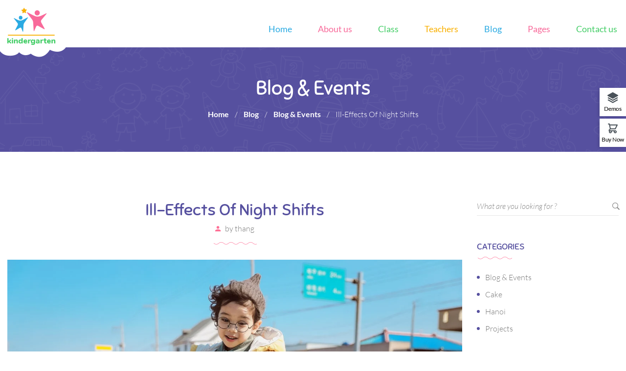

--- FILE ---
content_type: text/html; charset=UTF-8
request_url: https://kindergarten.thimpress.com/demo-elementor-3/2017/12/27/ill-effects-of-night-shifts/
body_size: 19329
content:
<!DOCTYPE html>
<html itemscope itemtype="http://schema.org/WebPage" lang="en-US">
<head>
	<meta charset="UTF-8">
	<link rel="profile" href="https://gmpg.org/xfn/11">
	<link rel="pingback" href="https://kindergarten.thimpress.com/demo-elementor-3/xmlrpc.php">
	<script type="text/javascript" id="lpData">
/* <![CDATA[ */
var lpData = {"site_url":"https:\/\/kindergarten.thimpress.com\/demo-elementor-3","user_id":"0","theme":"kindergarten","lp_rest_url":"https:\/\/kindergarten.thimpress.com\/demo-elementor-3\/wp-json\/","nonce":"5d1b552bd1","is_course_archive":"","courses_url":"","urlParams":[],"lp_version":"4.3.2.5","lp_rest_load_ajax":"https:\/\/kindergarten.thimpress.com\/demo-elementor-3\/wp-json\/lp\/v1\/load_content_via_ajax\/","ajaxUrl":"https:\/\/kindergarten.thimpress.com\/demo-elementor-3\/wp-admin\/admin-ajax.php","lpAjaxUrl":"https:\/\/kindergarten.thimpress.com\/demo-elementor-3\/lp-ajax-handle","coverImageRatio":"5.16","toast":{"gravity":"bottom","position":"center","duration":3000,"close":1,"stopOnFocus":1,"classPrefix":"lp-toast"},"i18n":[]};
/* ]]> */
</script>
<script type="text/javascript" id="lpSettingCourses">
/* <![CDATA[ */
var lpSettingCourses = {"lpArchiveLoadAjax":"1","lpArchiveNoLoadAjaxFirst":"0","lpArchivePaginationType":"","noLoadCoursesJs":"1"};
/* ]]> */
</script>
		<style id="learn-press-custom-css">
			:root {
				--lp-container-max-width: 1290px;
				--lp-cotainer-padding: 1rem;
				--lp-primary-color: #ffb606;
				--lp-secondary-color: #442e66;
			}
		</style>
		<title>Ill-Effects Of Night Shifts &#8211; Demo Elementer 3</title>
<meta name='robots' content='max-image-preview:large' />
<meta name="viewport" content="width=device-width, initial-scale=1"><link rel="alternate" type="application/rss+xml" title="Demo Elementer 3 &raquo; Feed" href="https://kindergarten.thimpress.com/demo-elementor-3/feed/" />
<link rel="alternate" type="application/rss+xml" title="Demo Elementer 3 &raquo; Comments Feed" href="https://kindergarten.thimpress.com/demo-elementor-3/comments/feed/" />
<style id='wp-img-auto-sizes-contain-inline-css' type='text/css'>
img:is([sizes=auto i],[sizes^="auto," i]){contain-intrinsic-size:3000px 1500px}
/*# sourceURL=wp-img-auto-sizes-contain-inline-css */
</style>
<link rel='stylesheet' id='sbi_styles-css' href='https://kindergarten.thimpress.com/demo-elementor-3/wp-content/plugins/instagram-feed/css/sbi-styles.min.css?ver=6.10.0' type='text/css' media='all' />
<link rel='stylesheet' id='builderpress-fontend-css' href='https://kindergarten.thimpress.com/demo-elementor-3/wp-content/plugins/builderpress/assets/css/builderpress.css?ver=2.0.4' type='text/css' media='all' />
<style id='classic-theme-styles-inline-css' type='text/css'>
/*! This file is auto-generated */
.wp-block-button__link{color:#fff;background-color:#32373c;border-radius:9999px;box-shadow:none;text-decoration:none;padding:calc(.667em + 2px) calc(1.333em + 2px);font-size:1.125em}.wp-block-file__button{background:#32373c;color:#fff;text-decoration:none}
/*# sourceURL=/wp-includes/css/classic-themes.min.css */
</style>
<style id='global-styles-inline-css' type='text/css'>
:root{--wp--preset--aspect-ratio--square: 1;--wp--preset--aspect-ratio--4-3: 4/3;--wp--preset--aspect-ratio--3-4: 3/4;--wp--preset--aspect-ratio--3-2: 3/2;--wp--preset--aspect-ratio--2-3: 2/3;--wp--preset--aspect-ratio--16-9: 16/9;--wp--preset--aspect-ratio--9-16: 9/16;--wp--preset--color--black: #000000;--wp--preset--color--cyan-bluish-gray: #abb8c3;--wp--preset--color--white: #ffffff;--wp--preset--color--pale-pink: #f78da7;--wp--preset--color--vivid-red: #cf2e2e;--wp--preset--color--luminous-vivid-orange: #ff6900;--wp--preset--color--luminous-vivid-amber: #fcb900;--wp--preset--color--light-green-cyan: #7bdcb5;--wp--preset--color--vivid-green-cyan: #00d084;--wp--preset--color--pale-cyan-blue: #8ed1fc;--wp--preset--color--vivid-cyan-blue: #0693e3;--wp--preset--color--vivid-purple: #9b51e0;--wp--preset--gradient--vivid-cyan-blue-to-vivid-purple: linear-gradient(135deg,rgb(6,147,227) 0%,rgb(155,81,224) 100%);--wp--preset--gradient--light-green-cyan-to-vivid-green-cyan: linear-gradient(135deg,rgb(122,220,180) 0%,rgb(0,208,130) 100%);--wp--preset--gradient--luminous-vivid-amber-to-luminous-vivid-orange: linear-gradient(135deg,rgb(252,185,0) 0%,rgb(255,105,0) 100%);--wp--preset--gradient--luminous-vivid-orange-to-vivid-red: linear-gradient(135deg,rgb(255,105,0) 0%,rgb(207,46,46) 100%);--wp--preset--gradient--very-light-gray-to-cyan-bluish-gray: linear-gradient(135deg,rgb(238,238,238) 0%,rgb(169,184,195) 100%);--wp--preset--gradient--cool-to-warm-spectrum: linear-gradient(135deg,rgb(74,234,220) 0%,rgb(151,120,209) 20%,rgb(207,42,186) 40%,rgb(238,44,130) 60%,rgb(251,105,98) 80%,rgb(254,248,76) 100%);--wp--preset--gradient--blush-light-purple: linear-gradient(135deg,rgb(255,206,236) 0%,rgb(152,150,240) 100%);--wp--preset--gradient--blush-bordeaux: linear-gradient(135deg,rgb(254,205,165) 0%,rgb(254,45,45) 50%,rgb(107,0,62) 100%);--wp--preset--gradient--luminous-dusk: linear-gradient(135deg,rgb(255,203,112) 0%,rgb(199,81,192) 50%,rgb(65,88,208) 100%);--wp--preset--gradient--pale-ocean: linear-gradient(135deg,rgb(255,245,203) 0%,rgb(182,227,212) 50%,rgb(51,167,181) 100%);--wp--preset--gradient--electric-grass: linear-gradient(135deg,rgb(202,248,128) 0%,rgb(113,206,126) 100%);--wp--preset--gradient--midnight: linear-gradient(135deg,rgb(2,3,129) 0%,rgb(40,116,252) 100%);--wp--preset--font-size--small: 13px;--wp--preset--font-size--medium: 20px;--wp--preset--font-size--large: 36px;--wp--preset--font-size--x-large: 42px;--wp--preset--spacing--20: 0.44rem;--wp--preset--spacing--30: 0.67rem;--wp--preset--spacing--40: 1rem;--wp--preset--spacing--50: 1.5rem;--wp--preset--spacing--60: 2.25rem;--wp--preset--spacing--70: 3.38rem;--wp--preset--spacing--80: 5.06rem;--wp--preset--shadow--natural: 6px 6px 9px rgba(0, 0, 0, 0.2);--wp--preset--shadow--deep: 12px 12px 50px rgba(0, 0, 0, 0.4);--wp--preset--shadow--sharp: 6px 6px 0px rgba(0, 0, 0, 0.2);--wp--preset--shadow--outlined: 6px 6px 0px -3px rgb(255, 255, 255), 6px 6px rgb(0, 0, 0);--wp--preset--shadow--crisp: 6px 6px 0px rgb(0, 0, 0);}:where(.is-layout-flex){gap: 0.5em;}:where(.is-layout-grid){gap: 0.5em;}body .is-layout-flex{display: flex;}.is-layout-flex{flex-wrap: wrap;align-items: center;}.is-layout-flex > :is(*, div){margin: 0;}body .is-layout-grid{display: grid;}.is-layout-grid > :is(*, div){margin: 0;}:where(.wp-block-columns.is-layout-flex){gap: 2em;}:where(.wp-block-columns.is-layout-grid){gap: 2em;}:where(.wp-block-post-template.is-layout-flex){gap: 1.25em;}:where(.wp-block-post-template.is-layout-grid){gap: 1.25em;}.has-black-color{color: var(--wp--preset--color--black) !important;}.has-cyan-bluish-gray-color{color: var(--wp--preset--color--cyan-bluish-gray) !important;}.has-white-color{color: var(--wp--preset--color--white) !important;}.has-pale-pink-color{color: var(--wp--preset--color--pale-pink) !important;}.has-vivid-red-color{color: var(--wp--preset--color--vivid-red) !important;}.has-luminous-vivid-orange-color{color: var(--wp--preset--color--luminous-vivid-orange) !important;}.has-luminous-vivid-amber-color{color: var(--wp--preset--color--luminous-vivid-amber) !important;}.has-light-green-cyan-color{color: var(--wp--preset--color--light-green-cyan) !important;}.has-vivid-green-cyan-color{color: var(--wp--preset--color--vivid-green-cyan) !important;}.has-pale-cyan-blue-color{color: var(--wp--preset--color--pale-cyan-blue) !important;}.has-vivid-cyan-blue-color{color: var(--wp--preset--color--vivid-cyan-blue) !important;}.has-vivid-purple-color{color: var(--wp--preset--color--vivid-purple) !important;}.has-black-background-color{background-color: var(--wp--preset--color--black) !important;}.has-cyan-bluish-gray-background-color{background-color: var(--wp--preset--color--cyan-bluish-gray) !important;}.has-white-background-color{background-color: var(--wp--preset--color--white) !important;}.has-pale-pink-background-color{background-color: var(--wp--preset--color--pale-pink) !important;}.has-vivid-red-background-color{background-color: var(--wp--preset--color--vivid-red) !important;}.has-luminous-vivid-orange-background-color{background-color: var(--wp--preset--color--luminous-vivid-orange) !important;}.has-luminous-vivid-amber-background-color{background-color: var(--wp--preset--color--luminous-vivid-amber) !important;}.has-light-green-cyan-background-color{background-color: var(--wp--preset--color--light-green-cyan) !important;}.has-vivid-green-cyan-background-color{background-color: var(--wp--preset--color--vivid-green-cyan) !important;}.has-pale-cyan-blue-background-color{background-color: var(--wp--preset--color--pale-cyan-blue) !important;}.has-vivid-cyan-blue-background-color{background-color: var(--wp--preset--color--vivid-cyan-blue) !important;}.has-vivid-purple-background-color{background-color: var(--wp--preset--color--vivid-purple) !important;}.has-black-border-color{border-color: var(--wp--preset--color--black) !important;}.has-cyan-bluish-gray-border-color{border-color: var(--wp--preset--color--cyan-bluish-gray) !important;}.has-white-border-color{border-color: var(--wp--preset--color--white) !important;}.has-pale-pink-border-color{border-color: var(--wp--preset--color--pale-pink) !important;}.has-vivid-red-border-color{border-color: var(--wp--preset--color--vivid-red) !important;}.has-luminous-vivid-orange-border-color{border-color: var(--wp--preset--color--luminous-vivid-orange) !important;}.has-luminous-vivid-amber-border-color{border-color: var(--wp--preset--color--luminous-vivid-amber) !important;}.has-light-green-cyan-border-color{border-color: var(--wp--preset--color--light-green-cyan) !important;}.has-vivid-green-cyan-border-color{border-color: var(--wp--preset--color--vivid-green-cyan) !important;}.has-pale-cyan-blue-border-color{border-color: var(--wp--preset--color--pale-cyan-blue) !important;}.has-vivid-cyan-blue-border-color{border-color: var(--wp--preset--color--vivid-cyan-blue) !important;}.has-vivid-purple-border-color{border-color: var(--wp--preset--color--vivid-purple) !important;}.has-vivid-cyan-blue-to-vivid-purple-gradient-background{background: var(--wp--preset--gradient--vivid-cyan-blue-to-vivid-purple) !important;}.has-light-green-cyan-to-vivid-green-cyan-gradient-background{background: var(--wp--preset--gradient--light-green-cyan-to-vivid-green-cyan) !important;}.has-luminous-vivid-amber-to-luminous-vivid-orange-gradient-background{background: var(--wp--preset--gradient--luminous-vivid-amber-to-luminous-vivid-orange) !important;}.has-luminous-vivid-orange-to-vivid-red-gradient-background{background: var(--wp--preset--gradient--luminous-vivid-orange-to-vivid-red) !important;}.has-very-light-gray-to-cyan-bluish-gray-gradient-background{background: var(--wp--preset--gradient--very-light-gray-to-cyan-bluish-gray) !important;}.has-cool-to-warm-spectrum-gradient-background{background: var(--wp--preset--gradient--cool-to-warm-spectrum) !important;}.has-blush-light-purple-gradient-background{background: var(--wp--preset--gradient--blush-light-purple) !important;}.has-blush-bordeaux-gradient-background{background: var(--wp--preset--gradient--blush-bordeaux) !important;}.has-luminous-dusk-gradient-background{background: var(--wp--preset--gradient--luminous-dusk) !important;}.has-pale-ocean-gradient-background{background: var(--wp--preset--gradient--pale-ocean) !important;}.has-electric-grass-gradient-background{background: var(--wp--preset--gradient--electric-grass) !important;}.has-midnight-gradient-background{background: var(--wp--preset--gradient--midnight) !important;}.has-small-font-size{font-size: var(--wp--preset--font-size--small) !important;}.has-medium-font-size{font-size: var(--wp--preset--font-size--medium) !important;}.has-large-font-size{font-size: var(--wp--preset--font-size--large) !important;}.has-x-large-font-size{font-size: var(--wp--preset--font-size--x-large) !important;}
:where(.wp-block-post-template.is-layout-flex){gap: 1.25em;}:where(.wp-block-post-template.is-layout-grid){gap: 1.25em;}
:where(.wp-block-term-template.is-layout-flex){gap: 1.25em;}:where(.wp-block-term-template.is-layout-grid){gap: 1.25em;}
:where(.wp-block-columns.is-layout-flex){gap: 2em;}:where(.wp-block-columns.is-layout-grid){gap: 2em;}
:root :where(.wp-block-pullquote){font-size: 1.5em;line-height: 1.6;}
/*# sourceURL=global-styles-inline-css */
</style>
<link rel='stylesheet' id='builder-press-ionicons-css' href='https://kindergarten.thimpress.com/demo-elementor-3/wp-content/plugins/builderpress//assets/css/fonts/ionicons.css?ver=6.9' type='text/css' media='all' />
<link rel='stylesheet' id='tp-css-css' href='https://kindergarten.thimpress.com/demo-elementor-3/wp-content/plugins/tp-chameleon/assets/style.css?ver=2.0.3.4' type='text/css' media='all' />
<link rel='stylesheet' id='contact-form-7-css' href='https://kindergarten.thimpress.com/demo-elementor-3/wp-content/plugins/contact-form-7/includes/css/styles.css?ver=6.1.4' type='text/css' media='all' />
<link rel='stylesheet' id='pmpro_frontend_base-css' href='https://kindergarten.thimpress.com/demo-elementor-3/wp-content/plugins/paid-memberships-pro/css/frontend/base.css?ver=3.6.4' type='text/css' media='all' />
<link rel='stylesheet' id='pmpro_frontend_variation_1-css' href='https://kindergarten.thimpress.com/demo-elementor-3/wp-content/plugins/paid-memberships-pro/css/frontend/variation_1.css?ver=3.6.4' type='text/css' media='all' />
<link rel='stylesheet' id='wpems-countdown-css-css' href='https://kindergarten.thimpress.com/demo-elementor-3/wp-content/plugins/wp-events-manager/inc/libraries//countdown/css/jquery.countdown.css?ver=2.1.8' type='text/css' media='all' />
<link rel='stylesheet' id='wpems-owl-carousel-css-css' href='https://kindergarten.thimpress.com/demo-elementor-3/wp-content/plugins/wp-events-manager/inc/libraries//owl-carousel/css/owl.carousel.css?ver=2.1.8' type='text/css' media='all' />
<link rel='stylesheet' id='wpems-magnific-popup-css-css' href='https://kindergarten.thimpress.com/demo-elementor-3/wp-content/plugins/wp-events-manager/inc/libraries//magnific-popup/css/magnific-popup.css?ver=2.1.8' type='text/css' media='all' />
<link rel='stylesheet' id='wpems-fronted-css-css' href='https://kindergarten.thimpress.com/demo-elementor-3/wp-content/plugins/wp-events-manager/assets//css/frontend/events.css?ver=2.1.8' type='text/css' media='all' />
<link rel='stylesheet' id='elementor-icons-css' href='https://kindergarten.thimpress.com/demo-elementor-3/wp-content/plugins/elementor/assets/lib/eicons/css/elementor-icons.min.css?ver=5.45.0' type='text/css' media='all' />
<link rel='stylesheet' id='elementor-frontend-css' href='https://kindergarten.thimpress.com/demo-elementor-3/wp-content/plugins/elementor/assets/css/frontend.min.css?ver=3.34.1' type='text/css' media='all' />
<link rel='stylesheet' id='elementor-post-1201-css' href='https://kindergarten.thimpress.com/demo-elementor-3/wp-content/uploads/sites/12/elementor/css/post-1201.css?ver=1768383858' type='text/css' media='all' />
<link rel='stylesheet' id='sbistyles-css' href='https://kindergarten.thimpress.com/demo-elementor-3/wp-content/plugins/instagram-feed/css/sbi-styles.min.css?ver=6.10.0' type='text/css' media='all' />
<link rel='stylesheet' id='thim-ekit-frontend-css' href='https://kindergarten.thimpress.com/demo-elementor-3/wp-content/plugins/thim-elementor-kit/build/frontend.css?ver=1.3.6' type='text/css' media='all' />
<link rel='stylesheet' id='thim-ekit-widgets-css' href='https://kindergarten.thimpress.com/demo-elementor-3/wp-content/plugins/thim-elementor-kit/build/widgets.css?ver=1.3.6' type='text/css' media='all' />
<link rel='stylesheet' id='ionicon-css' href='https://kindergarten.thimpress.com/demo-elementor-3/wp-content/themes/kindergarten/assets/css/libs/ionicons/ionicons.css?ver=1.3.3.35' type='text/css' media='all' />
<link rel='stylesheet' id='font-awesome-5-all-css' href='https://kindergarten.thimpress.com/demo-elementor-3/wp-content/themes/kindergarten/assets/css/libs/awesome/all.min.css?ver=1.3.3.35' type='text/css' media='all' />
<link rel='stylesheet' id='font-awesome-4-shim-css' href='https://kindergarten.thimpress.com/demo-elementor-3/wp-content/themes/kindergarten/assets/css/libs/awesome/v4-shims.min.css?ver=1.3.3.35' type='text/css' media='all' />
<link rel='stylesheet' id='bootstrap-css' href='https://kindergarten.thimpress.com/demo-elementor-3/wp-content/themes/kindergarten/assets/css/libs/bootstrap/bootstrap.min.css?ver=6.9' type='text/css' media='all' />
<link rel='stylesheet' id='builder-press-slick-css' href='https://kindergarten.thimpress.com/demo-elementor-3/wp-content/plugins/builderpress/assets/libs/slick/slick.css?ver=1.8.1' type='text/css' media='all' />
<link rel='stylesheet' id='builder-press-magnific-popup-css' href='https://kindergarten.thimpress.com/demo-elementor-3/wp-content/plugins/builderpress/assets/libs/magnific-popup/magnific-popup.css?ver=1.1.0' type='text/css' media='all' />
<link rel='stylesheet' id='thim-style-css' href='https://kindergarten.thimpress.com/demo-elementor-3/wp-content/themes/kindergarten/style.css?ver=1.3.3.35' type='text/css' media='all' />
<style id='thim-style-inline-css' type='text/css'>
:root{--thim-body-primary-color:#ff7096;--thim-body_primary_color_rgb:255,112,150;--thim-body-primary2-color:#56509f;--thim-body_primary2_color_rgb:86,80,159;--thim-header-background-color:#ffffff;--thim-header-padding-top:0;--thim-header-padding-bottom:0;--thim-theme-feature-preloading-style-background:#ffffff;--thim-theme-feature-preloading-style-color:#ff7096;--thim-width-logo:100px;--thim-topbar-background-color:#ff5f2e;--thim-font-topbar-font-size:16px;--thim-font-topbar-color:#ffffff;--thim-main-menu-font-family:body;--thim-main-menu-typo-variant:700;--thim-main-menu-typo-font-size:13px;--thim-main-menu-typo-line-height:1.6em;--thim-main-menu-typo-color:#333333;--thim-main-menu-typo-text-transform:uppercase;--thim-main-menu-hover-color:#439fdf;--thim-sticky-menu-background-color:#ffffff;--thim-sticky-menu-text-color:#333333;--thim-sticky-menu-text-color-hover:#439fdf;--thim-sub-menu-background-color:#ffffff;--thim-sub-menu-text-color:#333333;--thim-sub-menu-text-color-hover:#439fdf;--thim-page-title-background-image:url("http://kindergarten.thimpress.com/demo-elementor-3/wp-content/uploads/sites/12/2019/03/bg-png-01.png");--thim-page-title-background-color:#56509f;--thim-page-title-background-opacity:1;--thim-page-title-padding-top:60px;--thim-page-title-padding-bottom:60px;--thim-font-page-title-font-size:40px;--thim-font-page-title-color:#ffffff;--thim-font-page-title-text-align:center;--thim-font-page-title-description-font-size:16px;--thim-font-page-title-description-color:#ffffff;--thim-font-breadcrumb-font-size:16px;--thim-font-breadcrumb-color:#ffffff;--thim-sidebar-widget-title-font-size:20px;--thim-sidebar-widget-title-color:#333333;--thim-sidebar-widget-margin-bottom:45px;--thim-footer-background-color:#e2eaf1;--thim-footer-background-image:url("http://kindergarten.thimpress.com/demo-elementor-3/wp-content/uploads/sites/12/2019/03/bg-png-17.png");--thim-footer-color-title:#333333;--thim-footer-color-text:#666666;--thim-footer-color-link:#666666;--thim-footer-color-hover:#f86a9a;--thim-font-body-font-family:Lato;--thim-font-body-variant:300;--thim-font-body-font-size:16px;--thim-font-body-line-height:1.6em;--thim-font-body-letter-spacing:0px;--thim-font-body-color:#777777;--thim-font-body-text-transform:none;--thim-font-title-font-family:Sniglet;--thim-font-title-color:#56509f;--thim-font-title-variant:regular;--thim-font-subtitle-font-family:Poppins;--thim-font-subtitle-color:#fff;--thim-font-subtitle-variant:Bold;--thim-font-h1-font-size:44px;--thim-font-h1-line-height:1.6em;--thim-font-h1-text-transform:none;--thim-font-h2-font-size:40px;--thim-font-h2-line-height:1.6em;--thim-font-h2-text-transform:none;--thim-font-h3-font-size:36px;--thim-font-h3-line-height:1.6em;--thim-font-h3-text-transform:none;--thim-font-h4-font-size:20px;--thim-font-h4-line-height:1.6em;--thim-font-h4-text-transform:none;--thim-font-h5-font-size:18px;--thim-font-h5-line-height:1.6em;--thim-font-h5-text-transform:none;--thim-font-h6-font-size:16px;--thim-font-h6-line-height:1.6em;--thim-font-h6-text-transform:none;--thim-copyright-background-color:#e2eaf1;--thim-font-copyright-color-text:#666666;--thim-font-copyright-color-link:#f86a9a;--thim-font-copyright-color-hover:#333333;--thim-mobile-menu-background-color:#222222;--thim-text-color-header-mobile:#ffffff;--thim-text-color-hover-header-mobile:#439fdf;--thim-background-boxed-color:#FFFFFF;--thim-background-boxed-image-repeat:no-repeat;--thim-background-boxed-image-position:center;--thim-background-boxed-image-attachment:fixed;--thim-background-boxed-pattern-image:url("http://kindergarten.thimpress.com/demo-elementor-3/wp-content/uploads/sites/12/2019/03/pattern1-1.png");--thim-background-main-image-repeat:no-repeat;--thim-background-main-image-position:center;--thim-background-main-image-attachment:fixed;--thim-background-main-pattern-image:url("http://kindergarten.thimpress.com/demo-elementor-3/wp-content/uploads/sites/12/2019/03/pattern1.png");--thim-background-main-color:#f7f7f7;}.test-class{ color: red; }
body.learnpress-page {
		overflow-x: unset !important;
}
/*# sourceURL=thim-style-inline-css */
</style>
<link rel='stylesheet' id='learnpress-widgets-css' href='https://kindergarten.thimpress.com/demo-elementor-3/wp-content/plugins/learnpress/assets/css/widgets.min.css?ver=4.3.2.5' type='text/css' media='all' />
<link rel='stylesheet' id='elementor-gf-local-sniglet-css' href="https://kindergarten.thimpress.com/demo-elementor-3/wp-content/uploads/sites/12/elementor/google-fonts/css/sniglet.css?ver=1747285950" type='text/css' media='all' />
<link rel='stylesheet' id='elementor-gf-local-robotoslab-css' href="https://kindergarten.thimpress.com/demo-elementor-3/wp-content/uploads/sites/12/elementor/google-fonts/css/robotoslab.css?ver=1747285951" type='text/css' media='all' />
<link rel='stylesheet' id='elementor-gf-local-roboto-css' href="https://kindergarten.thimpress.com/demo-elementor-3/wp-content/uploads/sites/12/elementor/google-fonts/css/roboto.css?ver=1747285955" type='text/css' media='all' />
<script type="text/javascript" src="https://kindergarten.thimpress.com/demo-elementor-3/wp-includes/js/jquery/jquery.min.js?ver=3.7.1" id="jquery-core-js"></script>
<script type="text/javascript" src="https://kindergarten.thimpress.com/demo-elementor-3/wp-includes/js/jquery/jquery-migrate.min.js?ver=3.4.1" id="jquery-migrate-js"></script>
<script type="text/javascript" src="https://kindergarten.thimpress.com/demo-elementor-3/wp-content/plugins/builderpress/assets/libs/slick/slick.min.js?ver=1.8.1" id="builder-press-slick-js"></script>
<script type="text/javascript" src="https://kindergarten.thimpress.com/demo-elementor-3/wp-content/plugins/builderpress/assets/js/builderpress.js?ver=2.0.4" id="builderpress-fontend-js"></script>
<script type="text/javascript" src="https://kindergarten.thimpress.com/demo-elementor-3/wp-content/plugins/builderpress/assets/libs/magnific-popup/jquery.magnific-popup.min.js?ver=6.9" id="builder-press-magnific-popup-js"></script>
<script type="text/javascript" src="https://kindergarten.thimpress.com/demo-elementor-3/wp-content/plugins/learnpress/assets/js/dist/loadAJAX.min.js?ver=4.3.2.5" id="lp-load-ajax-js" async="async" data-wp-strategy="async"></script>
<link rel="EditURI" type="application/rsd+xml" title="RSD" href="https://kindergarten.thimpress.com/demo-elementor-3/xmlrpc.php?rsd" />
<meta name="generator" content="WordPress 6.9" />
<link rel="canonical" href="https://kindergarten.thimpress.com/demo-elementor-3/2017/12/27/ill-effects-of-night-shifts/" />
<link rel='shortlink' href='https://kindergarten.thimpress.com/demo-elementor-3/?p=244' />
<style id="pmpro_colors">:root {
	--pmpro--color--base: #ffffff;
	--pmpro--color--contrast: #222222;
	--pmpro--color--accent: #0c3d54;
	--pmpro--color--accent--variation: hsl( 199,75%,28.5% );
	--pmpro--color--border--variation: hsl( 0,0%,91% );
}</style>
				<meta property="og:title" content="Ill-Effects Of Night Shifts"/>
				<meta property="og:description" content="Suspendisse magna urna, aliquam eu metus nec, sagittis pharetra sapien. Ut sem purus, eleifend sit amet suscipit luctus, bibendum sed sem. Duis ut nisi lobortis, ornare arcu vel, mollis metus. Mauris quis urna volutpat, congue magna ut, consectetur massa. "/>
				<meta property="og:type" content="article"/>
				<meta property="og:url" content="https://kindergarten.thimpress.com/demo-elementor-3/2017/12/27/ill-effects-of-night-shifts/"/>
				<meta property="og:site_name" content="Demo Elementer 3"/>
				<meta property="og:image" content="https://kindergarten.thimpress.com/demo-elementor-3/wp-content/uploads/sites/12/2017/12/pexels-photo-1688568-300x195.jpeg"/>

				            <script type="text/javascript">
                function tc_insert_internal_css(css) {
                    var tc_style = document.createElement("style");
                    tc_style.type = "text/css";
                    tc_style.setAttribute('data-type', 'tc-internal-css');
                    var tc_style_content = document.createTextNode(css);
                    tc_style.appendChild(tc_style_content);
                    document.head.appendChild(tc_style);
                }
            </script>
			<meta name="generator" content="Elementor 3.34.1; features: additional_custom_breakpoints; settings: css_print_method-external, google_font-enabled, font_display-auto">
			<style>
				.e-con.e-parent:nth-of-type(n+4):not(.e-lazyloaded):not(.e-no-lazyload),
				.e-con.e-parent:nth-of-type(n+4):not(.e-lazyloaded):not(.e-no-lazyload) * {
					background-image: none !important;
				}
				@media screen and (max-height: 1024px) {
					.e-con.e-parent:nth-of-type(n+3):not(.e-lazyloaded):not(.e-no-lazyload),
					.e-con.e-parent:nth-of-type(n+3):not(.e-lazyloaded):not(.e-no-lazyload) * {
						background-image: none !important;
					}
				}
				@media screen and (max-height: 640px) {
					.e-con.e-parent:nth-of-type(n+2):not(.e-lazyloaded):not(.e-no-lazyload),
					.e-con.e-parent:nth-of-type(n+2):not(.e-lazyloaded):not(.e-no-lazyload) * {
						background-image: none !important;
					}
				}
			</style>
			<meta name="generator" content="Powered by Slider Revolution 6.7.38 - responsive, Mobile-Friendly Slider Plugin for WordPress with comfortable drag and drop interface." />
<link rel="icon" href="https://kindergarten.thimpress.com/demo-elementor-3/wp-content/uploads/sites/12/2019/02/cropped-favicon-1-32x32.png" sizes="32x32" />
<link rel="icon" href="https://kindergarten.thimpress.com/demo-elementor-3/wp-content/uploads/sites/12/2019/02/cropped-favicon-1-192x192.png" sizes="192x192" />
<link rel="apple-touch-icon" href="https://kindergarten.thimpress.com/demo-elementor-3/wp-content/uploads/sites/12/2019/02/cropped-favicon-1-180x180.png" />
<meta name="msapplication-TileImage" content="https://kindergarten.thimpress.com/demo-elementor-3/wp-content/uploads/sites/12/2019/02/cropped-favicon-1-270x270.png" />
<script>function setREVStartSize(e){
			//window.requestAnimationFrame(function() {
				window.RSIW = window.RSIW===undefined ? window.innerWidth : window.RSIW;
				window.RSIH = window.RSIH===undefined ? window.innerHeight : window.RSIH;
				try {
					var pw = document.getElementById(e.c).parentNode.offsetWidth,
						newh;
					pw = pw===0 || isNaN(pw) || (e.l=="fullwidth" || e.layout=="fullwidth") ? window.RSIW : pw;
					e.tabw = e.tabw===undefined ? 0 : parseInt(e.tabw);
					e.thumbw = e.thumbw===undefined ? 0 : parseInt(e.thumbw);
					e.tabh = e.tabh===undefined ? 0 : parseInt(e.tabh);
					e.thumbh = e.thumbh===undefined ? 0 : parseInt(e.thumbh);
					e.tabhide = e.tabhide===undefined ? 0 : parseInt(e.tabhide);
					e.thumbhide = e.thumbhide===undefined ? 0 : parseInt(e.thumbhide);
					e.mh = e.mh===undefined || e.mh=="" || e.mh==="auto" ? 0 : parseInt(e.mh,0);
					if(e.layout==="fullscreen" || e.l==="fullscreen")
						newh = Math.max(e.mh,window.RSIH);
					else{
						e.gw = Array.isArray(e.gw) ? e.gw : [e.gw];
						for (var i in e.rl) if (e.gw[i]===undefined || e.gw[i]===0) e.gw[i] = e.gw[i-1];
						e.gh = e.el===undefined || e.el==="" || (Array.isArray(e.el) && e.el.length==0)? e.gh : e.el;
						e.gh = Array.isArray(e.gh) ? e.gh : [e.gh];
						for (var i in e.rl) if (e.gh[i]===undefined || e.gh[i]===0) e.gh[i] = e.gh[i-1];
											
						var nl = new Array(e.rl.length),
							ix = 0,
							sl;
						e.tabw = e.tabhide>=pw ? 0 : e.tabw;
						e.thumbw = e.thumbhide>=pw ? 0 : e.thumbw;
						e.tabh = e.tabhide>=pw ? 0 : e.tabh;
						e.thumbh = e.thumbhide>=pw ? 0 : e.thumbh;
						for (var i in e.rl) nl[i] = e.rl[i]<window.RSIW ? 0 : e.rl[i];
						sl = nl[0];
						for (var i in nl) if (sl>nl[i] && nl[i]>0) { sl = nl[i]; ix=i;}
						var m = pw>(e.gw[ix]+e.tabw+e.thumbw) ? 1 : (pw-(e.tabw+e.thumbw)) / (e.gw[ix]);
						newh =  (e.gh[ix] * m) + (e.tabh + e.thumbh);
					}
					var el = document.getElementById(e.c);
					if (el!==null && el) el.style.height = newh+"px";
					el = document.getElementById(e.c+"_wrapper");
					if (el!==null && el) {
						el.style.height = newh+"px";
						el.style.display = "block";
					}
				} catch(e){
					console.log("Failure at Presize of Slider:" + e)
				}
			//});
		  };</script>
		<style type="text/css" id="wp-custom-css">
			@media (min-width: 1300px){
    .container {
        width: 1200px;
			  padding-right: 20px;
        padding-left: 20px;
   }
}
		</style>
		<meta http-equiv="Content-Security-Policy" content="upgrade-insecure-requests">
<!-- Google tag (gtag.js) -->
<script async src="https://www.googletagmanager.com/gtag/js?id=G-5SZBCHLZSL"></script>
<script>
  window.dataLayer = window.dataLayer || [];
  function gtag(){dataLayer.push(arguments);}
  gtag('js', new Date());

  gtag('config', 'G-5SZBCHLZSL');
</script>
<style>
.link-item.call-skype {
   display: none !important;
}
</style><style id="thim-customizer-inline-styles">/* latin-ext */
@font-face {
  font-family: 'Lato';
  font-style: normal;
  font-weight: 300;
  font-display: swap;
  src: url(http://kindergarten.thimpress.com/demo-elementor-3/wp-content/uploads/sites/12/thim-fonts/lato/S6u9w4BMUTPHh7USSwaPGR_p.woff2) format('woff2');
  unicode-range: U+0100-02BA, U+02BD-02C5, U+02C7-02CC, U+02CE-02D7, U+02DD-02FF, U+0304, U+0308, U+0329, U+1D00-1DBF, U+1E00-1E9F, U+1EF2-1EFF, U+2020, U+20A0-20AB, U+20AD-20C0, U+2113, U+2C60-2C7F, U+A720-A7FF;
}
/* latin */
@font-face {
  font-family: 'Lato';
  font-style: normal;
  font-weight: 300;
  font-display: swap;
  src: url(http://kindergarten.thimpress.com/demo-elementor-3/wp-content/uploads/sites/12/thim-fonts/lato/S6u9w4BMUTPHh7USSwiPGQ.woff2) format('woff2');
  unicode-range: U+0000-00FF, U+0131, U+0152-0153, U+02BB-02BC, U+02C6, U+02DA, U+02DC, U+0304, U+0308, U+0329, U+2000-206F, U+20AC, U+2122, U+2191, U+2193, U+2212, U+2215, U+FEFF, U+FFFD;
}
/* latin-ext */
@font-face {
  font-family: 'Lato';
  font-style: normal;
  font-weight: 400;
  font-display: swap;
  src: url(http://kindergarten.thimpress.com/demo-elementor-3/wp-content/uploads/sites/12/thim-fonts/lato/S6uyw4BMUTPHjxAwXjeu.woff2) format('woff2');
  unicode-range: U+0100-02BA, U+02BD-02C5, U+02C7-02CC, U+02CE-02D7, U+02DD-02FF, U+0304, U+0308, U+0329, U+1D00-1DBF, U+1E00-1E9F, U+1EF2-1EFF, U+2020, U+20A0-20AB, U+20AD-20C0, U+2113, U+2C60-2C7F, U+A720-A7FF;
}
/* latin */
@font-face {
  font-family: 'Lato';
  font-style: normal;
  font-weight: 400;
  font-display: swap;
  src: url(http://kindergarten.thimpress.com/demo-elementor-3/wp-content/uploads/sites/12/thim-fonts/lato/S6uyw4BMUTPHjx4wXg.woff2) format('woff2');
  unicode-range: U+0000-00FF, U+0131, U+0152-0153, U+02BB-02BC, U+02C6, U+02DA, U+02DC, U+0304, U+0308, U+0329, U+2000-206F, U+20AC, U+2122, U+2191, U+2193, U+2212, U+2215, U+FEFF, U+FFFD;
}
/* latin-ext */
@font-face {
  font-family: 'Sniglet';
  font-style: normal;
  font-weight: 400;
  font-display: swap;
  src: url(http://kindergarten.thimpress.com/demo-elementor-3/wp-content/uploads/sites/12/thim-fonts/sniglet/cIf9MaFLtkE3UjaJ9CChYVkH.woff2) format('woff2');
  unicode-range: U+0100-02BA, U+02BD-02C5, U+02C7-02CC, U+02CE-02D7, U+02DD-02FF, U+0304, U+0308, U+0329, U+1D00-1DBF, U+1E00-1E9F, U+1EF2-1EFF, U+2020, U+20A0-20AB, U+20AD-20C0, U+2113, U+2C60-2C7F, U+A720-A7FF;
}
/* latin */
@font-face {
  font-family: 'Sniglet';
  font-style: normal;
  font-weight: 400;
  font-display: swap;
  src: url(http://kindergarten.thimpress.com/demo-elementor-3/wp-content/uploads/sites/12/thim-fonts/sniglet/cIf9MaFLtkE3UjaJ9C6hYQ.woff2) format('woff2');
  unicode-range: U+0000-00FF, U+0131, U+0152-0153, U+02BB-02BC, U+02C6, U+02DA, U+02DC, U+0304, U+0308, U+0329, U+2000-206F, U+20AC, U+2122, U+2191, U+2193, U+2212, U+2215, U+FEFF, U+FFFD;
}</style>            <script type="text/javascript">
                if (typeof ajaxurl === 'undefined') {
                    /* <![CDATA[ */
                    var ajaxurl = "https://kindergarten.thimpress.com/demo-elementor-3/wp-admin/admin-ajax.php";
                    /* ]]> */
                }
            </script>
					<script type="text/javascript">
			if (typeof ajaxurl === 'undefined') {
				/* <![CDATA[ */
				var ajaxurl = "https://kindergarten.thimpress.com/demo-elementor-3/wp-admin/admin-ajax.php";
				/* ]]> */
			}
		</script>
		</head>
<body class="pmpro-variation_1 wp-singular post-template-default single single-post postid-244 single-format-standard wp-theme-kindergarten pmpro-body-has-access bg-type-color home-3 responsive box-shadow learnpress-v4 wrap-kindergarten-layout-2 elementor-default elementor-kit-1201 elementor-page elementor-page-244">


<div id="wrapper-container" class="content-pusher creative-left bg-type-color">

	<header id="masthead" class="site-header affix-top layout-3 header-default sticky-header">
        		<div class="header-inner element-to-stick">
    <div class="container">
        <div class="wrap-content-header">
            <div class="header-logo">
                
<a href="https://kindergarten.thimpress.com/demo-elementor-3/" class="logo">
    <img src="https://kindergarten.thimpress.com/demo-elementor-3/wp-content/uploads/sites/12/2019/03/logo-03.png" alt="IMG">
</a>

<a href="https://kindergarten.thimpress.com/demo-elementor-3/" class="sticky-logo logo">
    <img src="https://kindergarten.thimpress.com/demo-elementor-3/wp-content/uploads/sites/12/2019/03/logo-03-1.png" alt="IMG">
</a>

<a href="https://kindergarten.thimpress.com/demo-elementor-3/" class="retina-logo logo">
    <img src="https://kindergarten.thimpress.com/demo-elementor-3/wp-content/uploads/sites/12/2019/03/logo-03-2.png" alt="IMG">
</a>            </div>
            <nav class="main-navigation">
                

    <ul id="primary-menu" class="menu-lists">
        <li id="menu-item-653" class="menu-item menu-item-type-post_type menu-item-object-page menu-item-home menu-item-has-children menu-item-653"><a href="https://kindergarten.thimpress.com/demo-elementor-3/">Home</a>
<ul class="sub-menu">
	<li id="menu-item-663" class="menu-item menu-item-type-custom menu-item-object-custom menu-item-663"><a href="https://kindergarten.thimpress.com/demo-elementor">Demo Elementor 01</a></li>
	<li id="menu-item-1018" class="menu-item menu-item-type-custom menu-item-object-custom menu-item-1018"><a href="https://kindergarten.thimpress.com/demo-elementor-2">Demo Elementor 02</a></li>
	<li id="menu-item-1019" class="menu-item menu-item-type-custom menu-item-object-custom menu-item-home menu-item-1019"><a href="https://kindergarten.thimpress.com/demo-elementor-3">Demo Elementor 03</a></li>
</ul>
</li>
<li id="menu-item-654" class="menu-item menu-item-type-post_type menu-item-object-page menu-item-654"><a href="https://kindergarten.thimpress.com/demo-elementor-3/about-us/">About us</a></li>
<li id="menu-item-657" class="menu-item menu-item-type-post_type menu-item-object-page menu-item-657"><a href="https://kindergarten.thimpress.com/demo-elementor-3/courses/">Class</a></li>
<li id="menu-item-661" class="menu-item menu-item-type-post_type menu-item-object-page menu-item-661"><a href="https://kindergarten.thimpress.com/demo-elementor-3/our-teacher/">Teachers</a></li>
<li id="menu-item-655" class="menu-item menu-item-type-post_type menu-item-object-page menu-item-655"><a href="https://kindergarten.thimpress.com/demo-elementor-3/blog/">Blog</a></li>
<li id="menu-item-633" class="menu-item menu-item-type-custom menu-item-object-custom menu-item-has-children menu-item-633"><a href="#">Pages</a>
<ul class="sub-menu">
	<li id="menu-item-662" class="menu-item menu-item-type-post_type menu-item-object-page menu-item-662"><a href="https://kindergarten.thimpress.com/demo-elementor-3/service/">Service</a></li>
	<li id="menu-item-1179" class="menu-item menu-item-type-post_type_archive menu-item-object-tp_event menu-item-1179"><a href="https://kindergarten.thimpress.com/demo-elementor-3/events/">Events</a></li>
	<li id="menu-item-659" class="menu-item menu-item-type-post_type menu-item-object-page menu-item-659"><a href="https://kindergarten.thimpress.com/demo-elementor-3/gallery/">Gallery</a></li>
	<li id="menu-item-658" class="menu-item menu-item-type-post_type menu-item-object-page menu-item-658"><a href="https://kindergarten.thimpress.com/demo-elementor-3/faq/">FAQ</a></li>
</ul>
</li>
<li id="menu-item-656" class="menu-item menu-item-type-post_type menu-item-object-page menu-item-656"><a href="https://kindergarten.thimpress.com/demo-elementor-3/contact-us/">Contact us</a></li>
    </ul>
            </nav>
            <div class="menu-right">
                                <!-- Button toggle menu-mobile -->
                <div class="menu-mobile-effect navbar-toggle">
                    <div class="icon-wrap">
                        <i class="ion-navicon"></i>
                    </div>
                </div>
                <!-- end Button toggle menu-mobile -->
            </div>
        </div>
    </div>
</div>	</header><!-- #masthead -->

	<nav class="mobile-menu-container mobile-effect" itemscope itemtype="http://schema.org/SiteNavigationElement">
		
<div class="menu-mobile-effect navbar-toggle" data-effect="mobile-effect">
	<span class="icon-bar"></span>
	<span class="icon-bar"></span>
	<span class="icon-bar"></span>
</div>

<div class="inner-menu">
    <div class="widget-area">
        <div class="widget nav navbar-nav">
            <h3 class="widget-title">Menu</h3>
            <ul class="menu">
                <li class="menu-item menu-item-type-post_type menu-item-object-page menu-item-home menu-item-has-children menu-item-653"><a href="https://kindergarten.thimpress.com/demo-elementor-3/">Home</a>
<ul class="sub-menu">
	<li class="menu-item menu-item-type-custom menu-item-object-custom menu-item-663"><a href="https://kindergarten.thimpress.com/demo-elementor">Demo Elementor 01</a></li>
	<li class="menu-item menu-item-type-custom menu-item-object-custom menu-item-1018"><a href="https://kindergarten.thimpress.com/demo-elementor-2">Demo Elementor 02</a></li>
	<li class="menu-item menu-item-type-custom menu-item-object-custom menu-item-home menu-item-1019"><a href="https://kindergarten.thimpress.com/demo-elementor-3">Demo Elementor 03</a></li>
</ul>
</li>
<li class="menu-item menu-item-type-post_type menu-item-object-page menu-item-654"><a href="https://kindergarten.thimpress.com/demo-elementor-3/about-us/">About us</a></li>
<li class="menu-item menu-item-type-post_type menu-item-object-page menu-item-657"><a href="https://kindergarten.thimpress.com/demo-elementor-3/courses/">Class</a></li>
<li class="menu-item menu-item-type-post_type menu-item-object-page menu-item-661"><a href="https://kindergarten.thimpress.com/demo-elementor-3/our-teacher/">Teachers</a></li>
<li class="menu-item menu-item-type-post_type menu-item-object-page menu-item-655"><a href="https://kindergarten.thimpress.com/demo-elementor-3/blog/">Blog</a></li>
<li class="menu-item menu-item-type-custom menu-item-object-custom menu-item-has-children menu-item-633"><a href="#">Pages</a>
<ul class="sub-menu">
	<li class="menu-item menu-item-type-post_type menu-item-object-page menu-item-662"><a href="https://kindergarten.thimpress.com/demo-elementor-3/service/">Service</a></li>
	<li class="menu-item menu-item-type-post_type_archive menu-item-object-tp_event menu-item-1179"><a href="https://kindergarten.thimpress.com/demo-elementor-3/events/">Events</a></li>
	<li class="menu-item menu-item-type-post_type menu-item-object-page menu-item-659"><a href="https://kindergarten.thimpress.com/demo-elementor-3/gallery/">Gallery</a></li>
	<li class="menu-item menu-item-type-post_type menu-item-object-page menu-item-658"><a href="https://kindergarten.thimpress.com/demo-elementor-3/faq/">FAQ</a></li>
</ul>
</li>
<li class="menu-item menu-item-type-post_type menu-item-object-page menu-item-656"><a href="https://kindergarten.thimpress.com/demo-elementor-3/contact-us/">Contact us</a></li>
            </ul>
        </div>

            </div>
</div>
	</nav><!-- nav.mobile-menu-container -->

	<div id="main-content"><section class="content-area">		<div class="page-title">
							<div class="main-top align-center" style="background-image:url(http://kindergarten.thimpress.com/demo-elementor-3/wp-content/uploads/sites/12/2019/03/bg-png-01.png);"   >
					<span class="overlay-top-header" style="background-color: #56509f;opacity: 1;"></span>
											<div class="content container" >
							<h1 >Blog &amp; Events </h1 >																															<div class="wrap-breadcrumb">
										<ul class="breadcrumbs" id="breadcrumbs"><li><a href="https://kindergarten.thimpress.com/demo-elementor-3/">Home</a></li><li><span class="breadcrum-icon">/</span></li><li><a href="https://kindergarten.thimpress.com/demo-elementor-3/blog/">Blog</a></li><li><span class="breadcrum-icon">/</span></li><li><a href="https://kindergarten.thimpress.com/demo-elementor-3/category/blog-events/">Blog &amp; Events</a></li><li><span class="breadcrum-icon">/</span></li><li>Ill-Effects Of Night Shifts</li></ul>									</div><!-- .breadcrumbs-wrapper -->
								
													</div>
									</div><!-- .main-top -->
			
		</div><!-- .page-title -->
		<div class="container site-content layout-wrap  "><div class="row"><main id="main" class="site-main col-lg-9 flex-first" ><div class="wrap-main-content">
<div class="page-content">
            
<article id="post-244" class=" bl-blog-detail no-have-date post-244 post type-post status-publish format-standard has-post-thumbnail hentry category-blog-events tag-check-up tag-dentist tag-doctors tag-equipment tag-health tag-heart tag-hospital tag-nurse tag-stomachache tag-vaccine pmpro-has-access">
    <div class="blog-detail-header">
        <header class="entry-header">
            <h1 class="title">Ill-Effects Of Night Shifts</h1>        </header><!-- .entry-header -->
        <div class="meta-info"><span class="author info-item"> <i class="ion ion-android-person"></i> by <a href="https://kindergarten.thimpress.com/demo-elementor-3/author/thang/" rel="author">thang</a></span></div>        <div class="line"></div>
    </div>
    <div class="blog-detail-image">
        <div class='post-formats-wrapper blog-image'><a class="post-image" href="https://kindergarten.thimpress.com/demo-elementor-3/2017/12/27/ill-effects-of-night-shifts/"><img fetchpriority="high" width="1280" height="832" src="https://kindergarten.thimpress.com/demo-elementor-3/wp-content/uploads/sites/12/2017/12/pexels-photo-1688568.jpeg" class="attachment-full size-full wp-post-image" alt="" decoding="async" srcset="https://kindergarten.thimpress.com/demo-elementor-3/wp-content/uploads/sites/12/2017/12/pexels-photo-1688568.jpeg 1280w, https://kindergarten.thimpress.com/demo-elementor-3/wp-content/uploads/sites/12/2017/12/pexels-photo-1688568-300x195.jpeg 300w, https://kindergarten.thimpress.com/demo-elementor-3/wp-content/uploads/sites/12/2017/12/pexels-photo-1688568-768x499.jpeg 768w, https://kindergarten.thimpress.com/demo-elementor-3/wp-content/uploads/sites/12/2017/12/pexels-photo-1688568-1024x666.jpeg 1024w" sizes="(max-width: 1280px) 100vw, 1280px" /></a><div class='date-and-button'><span class='btn-media'><i class='ion ion-android-camera'></i></span><div class='date'>December 27, 2017</div> </div></div>     </div>
    <div class="blog-detail-text">
                    <div class="link-share sticky-sidebar">
                <div class="link-share-inner">
                    <div class="share">
                        <span class="namefield">Share</span><span class="socials">
						<a href="https://www.facebook.com/sharer/sharer.php?u=https://kindergarten.thimpress.com/demo-elementor-3/2017/12/27/ill-effects-of-night-shifts" class="item-social"><i class="ion ion-social-facebook"></i></a>
					
				<a href="https://twitter.com/home?status=https://kindergarten.thimpress.com/demo-elementor-3/2017/12/27/ill-effects-of-night-shifts" class="item-social"><i class="ion fa-x-twitter"></i></a>
			
                <a href="https://kindergarten.thimpress.com/demo-elementor-3/2017/12/27/ill-effects-of-night-shifts" class="item-social"><i class="ion ion-social-pinterest"></i></a>
            
						<a href="https://plus.google.com/share?url=https://kindergarten.thimpress.com/demo-elementor-3/2017/12/27/ill-effects-of-night-shifts" class="item-social"><i class="ion ion-social-googleplus"></i></a>
					</span><ul class="social-share"><li class="pinterest">
							<a data-pin-do="buttonBookmark" href="//www.pinterest.com/pin/create/button/"><img src="//assets.pinterest.com/images/pidgets/pinit_fg_en_rect_gray_20.png" alt="Pinterest Share"/></a>
							<script async src="//assets.pinterest.com/js/pinit.js"></script>
						</li><li class="twitter">
							<a href="https://kindergarten.thimpress.com/demo-elementor-3/2017/12/27/ill-effects-of-night-shifts/" class="twitter-share-button">Tweet</a>
							<script>!function(d,s,id){var js,fjs=d.getElementsByTagName(s)[0],p=/^http:/.test(d.location)?'http':'https';if(!d.getElementById(id)){js=d.createElement(s);js.id=id;js.src=p+'://platform.twitter.com/widgets.js';fjs.parentNode.insertBefore(js,fjs);}}(document, 'script', 'twitter-wjs');</script>
						</li><li class="facebook">
							<div id="fb-root"></div>
							<script>(function(d, s, id) {
							  var js, fjs = d.getElementsByTagName(s)[0];
							  if (d.getElementById(id)) return;
							  js = d.createElement(s); js.id = id;
							  js.src = "//connect.facebook.net/en_US/sdk.js#xfbml=1&version=v2.5";
							  fjs.parentNode.insertBefore(js, fjs);
							}(document, 'script', 'facebook-jssdk'));</script>
							<div class="fb-share-button" data-href="https://kindergarten.thimpress.com/demo-elementor-3/2017/12/27/ill-effects-of-night-shifts/" data-layout="button_count"></div>
						</li></ul>                    </div>
                </div>
            </div>
                <div class="content-blog">
            <p>If you are a newbie to managing a WordPress website, then congratulations! You are here at the right track with us because we are going to introduce you one of the most basic knowledge when owning a WordPress page: how to find your site the best WordPress Hosting service. This process is often overlooked by most of the website owners. But it can be considered the most important key point to bring your site to stand out of the crowd. A great hosting service could help you to improve SEO and increase sales as well.</p>
<p>But first thing first, what is a hosting? Well, basically it is a space that contains all the data related to your website such as your source codes, uploaded contents (images, sounds and other media) and your database. Imagine your site is a mixture of juices and a jar can be considered a hosting.</p>
<div class="thim-blockquote">
<blockquote>
<p class="para">I’m a Copywriter in a Digital Agency, I was searching for courses that’ll help me broaden my skill set. Before signing up for Rob’s course I tried many web development courses, but no course comes.</p>
</blockquote>
</div>
<p>If you are a newbie to managing a WordPress website, then congratulations! You are here at the right track with us because we are going to introduce you one of the most basic knowledge when owning a WordPress page: how to find your site the best WordPress Hosting service. This process is often overlooked by most of the website owners. But it can be considered the most important key point to bring your site to stand out of the crowd. A great hosting service could help you to improve SEO and increase sales as well.</p>
<p><img decoding="async" class="aligncenter wp-image-352 size-full" src="http://ivy-school.thimpress.com/wp-content/uploads/2018/10/image-single-blog.png" alt="" width="721" height="293"></p>
<p>But first thing first, what is a hosting? Well, basically it is a space that contains all the data related to your website such as your source codes, uploaded contents (images, sounds and other media) and your database. Imagine your site is a mixture of juices and a jar can be considered a hosting.</p>
            
            <div class="entry-tag-share">
                                    <div class="tags-links info-item tags"><span class="name-field">Tags:</span><a class="tag-item" href="https://kindergarten.thimpress.com/demo-elementor-3/tag/check-up/" rel="tag">check-up</a><a class="tag-item" href="https://kindergarten.thimpress.com/demo-elementor-3/tag/dentist/" rel="tag">dentist</a><a class="tag-item" href="https://kindergarten.thimpress.com/demo-elementor-3/tag/doctors/" rel="tag">doctors</a><a class="tag-item" href="https://kindergarten.thimpress.com/demo-elementor-3/tag/equipment/" rel="tag">equipment</a><a class="tag-item" href="https://kindergarten.thimpress.com/demo-elementor-3/tag/health/" rel="tag">health</a><a class="tag-item" href="https://kindergarten.thimpress.com/demo-elementor-3/tag/heart/" rel="tag">heart</a><a class="tag-item" href="https://kindergarten.thimpress.com/demo-elementor-3/tag/hospital/" rel="tag">hospital</a><a class="tag-item" href="https://kindergarten.thimpress.com/demo-elementor-3/tag/nurse/" rel="tag">nurse</a><a class="tag-item" href="https://kindergarten.thimpress.com/demo-elementor-3/tag/stomachache/" rel="tag">stomachache</a><a class="tag-item" href="https://kindergarten.thimpress.com/demo-elementor-3/tag/vaccine/" rel="tag">vaccine</a></div>                            </div>

                <div class="thim-about-author author-blog">
        <div class="pic-author">
            <div class="ava-author">
                <a href="https://kindergarten.thimpress.com/demo-elementor-3/author/thang/">
                    <img src='https://secure.gravatar.com/avatar/bed8bfa1e2d1e6ec913da17113328db55898c57c6a96f89c39bacfae9667a612?s=250&#038;d=mm&#038;r=g' srcset='https://secure.gravatar.com/avatar/bed8bfa1e2d1e6ec913da17113328db55898c57c6a96f89c39bacfae9667a612?s=250&#038;d=mm&#038;r=g 2x' class='avatar avatar-145 photo' height='145' width='145' decoding='async'/>                </a>
            </div>

            
    <div class="socials-author">
        
        
        
    </div>
    
        </div>

        <div class="author-text">
            <div class="name-author">
                <a href="https://kindergarten.thimpress.com/demo-elementor-3/author/thang/">
                    thang                </a>
            </div>

            <div class="info-author role">administrator</div>

            <div class="content-author author-description">
                Smart University is devoted to excellence in teaching, learning, and research, and to to the leaders disciplines who make a difference Accepts applications            </div>
        </div>
    </div>
    
            <div class="navigate-blog">
                		<div class="navi-item next-blog">
			<div class="navi-title">
				<a href="https://kindergarten.thimpress.com/demo-elementor-3/2017/12/27/how-to-help-somebody-who-is-depressed/">
					How To Help Somebody Who Is Depressed				</a>
			</div>
			<a href="https://kindergarten.thimpress.com/demo-elementor-3/2017/12/27/how-to-help-somebody-who-is-depressed/" class="navi-arrow">
				<i class="ion ion-ios-arrow-right"></i>
			</a>
		</div>
	                		<div class="navi-item prev-blog">
			<a href="https://kindergarten.thimpress.com/demo-elementor-3/2017/12/27/healthy-food-to-eat-during-chemotherapy/" class="navi-arrow">
				<i class="ion ion-ios-arrow-left"></i>
			</a>
			<div class="navi-title">
				<a href="https://kindergarten.thimpress.com/demo-elementor-3/2017/12/27/healthy-food-to-eat-during-chemotherapy/">
					Healthy Food To Eat During Chemotherapy				</a>
			</div>
		</div>
	            </div>

            
                            <div class="related-blog">
    <h3 class="related-title">You Might Also Like</h3>
    <div class="wrap-element">
        <div class="list-posts">
            <div class="slide-posts js-call-slick-post" data-numofshow="2" data-numofscroll="1" data-loopslide="1"
                data-autoscroll="0" data-speedauto="6000" data-responsive="[2, 1], [2, 1], [2, 1], [2, 1], [1, 1]">
                <div class="wrap-arrow-slick">
                    <div class="arow-slick prev-slick">
                        <i class="ion ion-chevron-left"></i>
                    </div>
                    <div class="arow-slick next-slick">
                        <i class="ion ion-chevron-right"></i>
                    </div>
                </div>
                <div class="slide-slick">
                                        <div class="item-slick">
                        <div class="post-item">
                                                        <div class="post-image">
                                <div class="post-thumbnail">
                                    <div class="thumbnail"><a href="https://kindergarten.thimpress.com/demo-elementor-3/2018/02/05/top-10-best-health-care-centers/" title = "Lecture: An Indigenous Anatolian Syllabic Script From 3500 Years Ago"><img src="https://kindergarten.thimpress.com/demo-elementor-3/wp-content/uploads/sites/12/2018/10/pexels-photo-1288483-560x400.jpeg" alt= "Lecture: An Indigenous Anatolian Syllabic Script From 3500 Years Ago" title = "Lecture: An Indigenous Anatolian Syllabic Script From 3500 Years Ago" /></a></div>                                </div><!-- .post-thumbnail -->
                                <div class="date-and-button"><span class="btn-media"><i class="ion ion-images"></i></span><span class="date">February 5, 2018</span></div>                            </div>
                                                        <div class="post-header">
                                <h3 class="title">
                                    <a href="https://kindergarten.thimpress.com/demo-elementor-3/2018/02/05/top-10-best-health-care-centers/" rel="bookmark">Lecture: An Indigenous Anatolian Syllabic Script From 3500 Years Ago</a>                                </h3>

                                <div class="meta-info"><span class="author info-item"> <i class="ion ion-android-person"></i> by <a href="https://kindergarten.thimpress.com/demo-elementor-3/author/thang/" rel="author">thang</a></span></div>                            </div>
                            <div class="post-text">
                                <p>Mauris viverra dolor sit amet ante suscipit, eu volutpat nisi suscipit. Suspendisse magna urna, aliquam eu metus nec, sagittis pharetra sapien. Ut sem purus, eleifend sit amet suscipit luctus, bibendum sed sem. Duis ut nisi lobortis, ornare arcu vel, mollis metus. </p>
                            </div>
                        </div>
                    </div>
                                        <div class="item-slick">
                        <div class="post-item">
                                                        <div class="post-image">
                                <div class="post-thumbnail">
                                    <div class="thumbnail"><a href="https://kindergarten.thimpress.com/demo-elementor-3/2018/02/04/treatment-methods-for-cancer-patients/" title = "Lecture: Treatment Methods for Cancer Patients by Professor Judie Lakaren"><img src="https://kindergarten.thimpress.com/demo-elementor-3/wp-content/uploads/sites/12/2018/10/people-children-child-happy-160946-560x400.jpeg" alt= "Lecture: Treatment Methods for Cancer Patients by Professor Judie Lakaren" title = "Lecture: Treatment Methods for Cancer Patients by Professor Judie Lakaren" /></a></div>                                </div><!-- .post-thumbnail -->
                                <div class="date-and-button"><span class="btn-media"><i class="ion ion-images"></i></span><span class="date">February 4, 2018</span></div>                            </div>
                                                        <div class="post-header">
                                <h3 class="title">
                                    <a href="https://kindergarten.thimpress.com/demo-elementor-3/2018/02/04/treatment-methods-for-cancer-patients/" rel="bookmark">Lecture: Treatment Methods for Cancer Patients by Professor Judie Lakaren</a>                                </h3>

                                <div class="meta-info"><span class="author info-item"> <i class="ion ion-android-person"></i> by <a href="https://kindergarten.thimpress.com/demo-elementor-3/author/thang/" rel="author">thang</a></span></div>                            </div>
                            <div class="post-text">
                                <p>Suspendisse magna urna, aliquam eu metus nec, sagittis pharetra sapien. Ut sem purus, eleifend sit amet suscipit luctus, bibendum sed sem. Duis ut nisi lobortis, ornare arcu vel, mollis metus. Mauris quis urna volutpat, congue magna ut, consectetur massa. </p>
                            </div>
                        </div>
                    </div>
                                        <div class="item-slick">
                        <div class="post-item">
                                                        <div class="post-image">
                                <div class="post-thumbnail">
                                    <div class="thumbnail"><a href="https://kindergarten.thimpress.com/demo-elementor-3/2018/02/02/dental-implant-the-modernest-dental-care-service/" title = "Dental Implant &#8211; The modernest dental care service"><img src="https://kindergarten.thimpress.com/demo-elementor-3/wp-content/uploads/sites/12/2018/10/girl-kids-training-school-159782-560x400.jpeg" alt= "Dental Implant &#8211; The modernest dental care service" title = "Dental Implant &#8211; The modernest dental care service" /></a></div>                                </div><!-- .post-thumbnail -->
                                <div class="date-and-button"><span class="btn-media"><i class="ion ion-android-camera"></i></span><span class="date">February 2, 2018</span></div>                            </div>
                                                        <div class="post-header">
                                <h3 class="title">
                                    <a href="https://kindergarten.thimpress.com/demo-elementor-3/2018/02/02/dental-implant-the-modernest-dental-care-service/" rel="bookmark">Dental Implant &#8211; The modernest dental care service</a>                                </h3>

                                <div class="meta-info"><span class="author info-item"> <i class="ion ion-android-person"></i> by <a href="https://kindergarten.thimpress.com/demo-elementor-3/author/thang/" rel="author">thang</a></span></div>                            </div>
                            <div class="post-text">
                                <p>Mauris viverra dolor sit amet ante suscipit, eu volutpat nisi suscipit. Suspendisse magna urna, aliquam eu metus nec, sagittis pharetra sapien. Ut sem purus, eleifend sit amet suscipit luctus, bibendum sed sem. Duis ut nisi lobortis, ornare arcu vel, mollis metus. </p>
                            </div>
                        </div>
                    </div>
                                    </div>
            </div>
        </div>
    </div>
</div>
<!--.related-->
                    </div>
    </div>

</article><!-- #post-## -->    </div>

</div></main>
<aside id="secondary" class="widget-area col-sm-9 col-md-8 col-lg-3 sticky-sidebar">
    <div class="theiaStickySidebar">
	    <aside id="search-2" class="widget widget_search"><form role="search" method="get" class="search-form" action="https://kindergarten.thimpress.com/demo-elementor-3/" >
    <label for="s"><input type="text" placeholder="What are you looking for ?" class="search-field" value="" name="s" id="s" /></label>
    <button type="submit" class="search-submit"><i class="ion ion-ios-search-strong"></i></button>
    </form></aside><aside id="categories-2" class="widget widget_categories"><h3 class="widget-title">Categories</h3>
			<ul>
					<li class="cat-item cat-item-2"><a href="https://kindergarten.thimpress.com/demo-elementor-3/category/blog-events/">Blog &amp; Events</a>
</li>
	<li class="cat-item cat-item-3"><a href="https://kindergarten.thimpress.com/demo-elementor-3/category/cake/">Cake</a>
</li>
	<li class="cat-item cat-item-4"><a href="https://kindergarten.thimpress.com/demo-elementor-3/category/hanoi/">Hanoi</a>
</li>
	<li class="cat-item cat-item-5"><a href="https://kindergarten.thimpress.com/demo-elementor-3/category/projects/">Projects</a>
</li>
			</ul>

			</aside><aside id="text-9" class="widget widget_text">			<div class="textwidget">		<div data-elementor-type="wp-post" data-elementor-id="1209" class="elementor elementor-1209">
						<section class="elementor-section elementor-top-section elementor-element elementor-element-9fa8edf elementor-section-boxed elementor-section-height-default elementor-section-height-default" data-id="9fa8edf" data-element_type="section">
						<div class="elementor-container elementor-column-gap-no">
					<div class="elementor-column elementor-col-100 elementor-top-column elementor-element elementor-element-e355f50" data-id="e355f50" data-element_type="column">
			<div class="elementor-widget-wrap elementor-element-populated">
						<div class="elementor-element elementor-element-b568fd9 elementor-widget elementor-widget-thim-posts" data-id="b568fd9" data-element_type="widget" data-widget_type="thim-posts.default">
				<div class="elementor-widget-container">
					

    <div class="bp-element bp-element-posts   kindergarten-layout-widget-2  no-image" >

		
<div class="wrap-element">
            <h3 class="element-title">
            LATEST POSTS        </h3>
    
    <div class="post-list">
                    <div class="post-item">
                                    <div class="post-image">
                        <a href="https://kindergarten.thimpress.com/demo-elementor-3/2017/12/27/8-ways-to-keep-your-heart-forever-young/" class="pic">
                            
			<img decoding="async"  src="https://kindergarten.thimpress.com/demo-elementor-3/wp-content/uploads/sites/12/2017/12/crayons-coloring-book-coloring-book-159579-93x90.jpeg"
															 alt="8 ways to keep your heart forever young"
															 class="">

			                        </a>
                    </div>
                
                <div class="post-text">
                    <h4 class="title">
                        <a href="https://kindergarten.thimpress.com/demo-elementor-3/2017/12/27/8-ways-to-keep-your-heart-forever-young/">
                            8 ways to keep your heart forever young                        </a>
                    </h4>

                                            <div class="info">
                            December 27, 2017                        </div>
                                    </div>
            </div>
                    <div class="post-item">
                                    <div class="post-image">
                        <a href="https://kindergarten.thimpress.com/demo-elementor-3/2017/12/27/how-drugs-alter-the-brain/" class="pic">
                            
			<img decoding="async"  src="https://kindergarten.thimpress.com/demo-elementor-3/wp-content/uploads/sites/12/2017/12/pexels-photo-1076807-93x90.jpeg"
															 alt="How Drugs Alter The Brain"
															 class="">

			                        </a>
                    </div>
                
                <div class="post-text">
                    <h4 class="title">
                        <a href="https://kindergarten.thimpress.com/demo-elementor-3/2017/12/27/how-drugs-alter-the-brain/">
                            How Drugs Alter The Brain                        </a>
                    </h4>

                                            <div class="info">
                            December 27, 2017                        </div>
                                    </div>
            </div>
                    <div class="post-item">
                                    <div class="post-image">
                        <a href="https://kindergarten.thimpress.com/demo-elementor-3/2017/12/27/red-green-colour-blindness/" class="pic">
                            
			<img decoding="async"  src="https://kindergarten.thimpress.com/demo-elementor-3/wp-content/uploads/sites/12/2017/12/pexels-photo-1879288-93x90.jpeg"
															 alt="Red-Green Colour Blindness"
															 class="">

			                        </a>
                    </div>
                
                <div class="post-text">
                    <h4 class="title">
                        <a href="https://kindergarten.thimpress.com/demo-elementor-3/2017/12/27/red-green-colour-blindness/">
                            Red-Green Colour Blindness                        </a>
                    </h4>

                                            <div class="info">
                            December 27, 2017                        </div>
                                    </div>
            </div>
            </div>
</div>    </div>

    
				</div>
				</div>
					</div>
		</div>
					</div>
		</section>
				</div>
		
</div>
		</aside><aside id="media_image-2" class="widget widget_media_image"><img width="260" height="267" src="https://kindergarten.thimpress.com/demo-elementor-3/wp-content/uploads/sites/12/2019/02/single-image-07.jpg" class="image wp-image-11  attachment-full size-full" alt="" style="max-width: 100%; height: auto;" decoding="async" /></aside><aside id="tag_cloud-2" class="widget widget_tag_cloud"><h3 class="widget-title">Tags</h3><div class="tagcloud"><a href="https://kindergarten.thimpress.com/demo-elementor-3/tag/check-up/" class="tag-cloud-link tag-link-6 tag-link-position-1" style="font-size: 20.795698924731pt;" aria-label="check-up (13 items)">check-up</a>
<a href="https://kindergarten.thimpress.com/demo-elementor-3/tag/dentist/" class="tag-cloud-link tag-link-7 tag-link-position-2" style="font-size: 20.795698924731pt;" aria-label="dentist (13 items)">dentist</a>
<a href="https://kindergarten.thimpress.com/demo-elementor-3/tag/doctors/" class="tag-cloud-link tag-link-8 tag-link-position-3" style="font-size: 21.247311827957pt;" aria-label="doctors (14 items)">doctors</a>
<a href="https://kindergarten.thimpress.com/demo-elementor-3/tag/equipment/" class="tag-cloud-link tag-link-9 tag-link-position-4" style="font-size: 20.193548387097pt;" aria-label="equipment (12 items)">equipment</a>
<a href="https://kindergarten.thimpress.com/demo-elementor-3/tag/health/" class="tag-cloud-link tag-link-10 tag-link-position-5" style="font-size: 20.193548387097pt;" aria-label="health (12 items)">health</a>
<a href="https://kindergarten.thimpress.com/demo-elementor-3/tag/heart/" class="tag-cloud-link tag-link-11 tag-link-position-6" style="font-size: 21.548387096774pt;" aria-label="heart (15 items)">heart</a>
<a href="https://kindergarten.thimpress.com/demo-elementor-3/tag/hospital/" class="tag-cloud-link tag-link-12 tag-link-position-7" style="font-size: 22pt;" aria-label="hospital (16 items)">hospital</a>
<a href="https://kindergarten.thimpress.com/demo-elementor-3/tag/nurse/" class="tag-cloud-link tag-link-13 tag-link-position-8" style="font-size: 22pt;" aria-label="nurse (16 items)">nurse</a>
<a href="https://kindergarten.thimpress.com/demo-elementor-3/tag/patient/" class="tag-cloud-link tag-link-14 tag-link-position-9" style="font-size: 19.741935483871pt;" aria-label="patient (11 items)">patient</a>
<a href="https://kindergarten.thimpress.com/demo-elementor-3/tag/resorts/" class="tag-cloud-link tag-link-15 tag-link-position-10" style="font-size: 8pt;" aria-label="resorts (1 item)">resorts</a>
<a href="https://kindergarten.thimpress.com/demo-elementor-3/tag/stomachache/" class="tag-cloud-link tag-link-16 tag-link-position-11" style="font-size: 21.548387096774pt;" aria-label="stomachache (15 items)">stomachache</a>
<a href="https://kindergarten.thimpress.com/demo-elementor-3/tag/surgery/" class="tag-cloud-link tag-link-17 tag-link-position-12" style="font-size: 20.193548387097pt;" aria-label="surgery (12 items)">surgery</a>
<a href="https://kindergarten.thimpress.com/demo-elementor-3/tag/vaccine/" class="tag-cloud-link tag-link-18 tag-link-position-13" style="font-size: 19.741935483871pt;" aria-label="vaccine (11 items)">vaccine</a></div>
</aside>    </div>
</aside><!-- #secondary -->
</div></div></section></div><!-- content-pusher -->

<footer class="site-footer layout-3">
        <div class="background-footer">
        <img src="https://kindergarten.thimpress.com/demo-elementor-3/wp-content/uploads/sites/12/2019/03/bg-png-17.png" alt="IMG">
    </div>
            <div class="footer-sidebars">
        <div class="container">
            		<div class="thim-4-col">
							<div class="item-col">
					<aside id="text-5" class="widget widget_text">			<div class="textwidget">		<div data-elementor-type="wp-post" data-elementor-id="1200" class="elementor elementor-1200">
						<section class="elementor-section elementor-top-section elementor-element elementor-element-e2a7c0e no-gutters elementor-section-boxed elementor-section-height-default elementor-section-height-default" data-id="e2a7c0e" data-element_type="section">
						<div class="elementor-container elementor-column-gap-no">
					<div class="elementor-column elementor-col-100 elementor-top-column elementor-element elementor-element-60b8f38" data-id="60b8f38" data-element_type="column">
			<div class="elementor-widget-wrap elementor-element-populated">
						<div class="elementor-element elementor-element-fbec6cf elementor-widget elementor-widget-image" data-id="fbec6cf" data-element_type="widget" data-widget_type="image.default">
				<div class="elementor-widget-container">
															<img decoding="async" width="99" height="87" src="https://kindergarten.thimpress.com/demo-elementor-3/wp-content/uploads/sites/12/2019/03/logo-03-3.png" class="attachment-full size-full wp-image-990" alt="" />															</div>
				</div>
				<div class="elementor-element elementor-element-c28e0eb elementor-widget elementor-widget-text-editor" data-id="c28e0eb" data-element_type="widget" data-widget_type="text-editor.default">
				<div class="elementor-widget-container">
									<p>Lorem ipsum dolor sit amet, consect adip sicing elit, sed do eiusmod</p>								</div>
				</div>
				<div class="elementor-element elementor-element-e4f04db elementor-widget elementor-widget-thim-social-links" data-id="e4f04db" data-element_type="widget" data-widget_type="thim-social-links.default">
				<div class="elementor-widget-container">
					
<div class="bp-element bp-element-social-links kindergarten-layout-footer-3   " >

    

<div class="wrap-element">
    
            <a target="_blank" href="#" class="social-item">
                                    <i class="social-icon fa fa-facebook"></i>
                            </a>
    
            <a target="_blank" href="#" class="social-item">
                                    <i class="social-icon fa fa-x-twitter"></i>
                            </a>
    
            <a target="_blank" href="#" class="social-item">
                                    <i class="social-icon fa fa-pinterest-p"></i>
                            </a>
    
            <a target="_blank" href="#" class="social-item">
                                    <i class="social-icon fa fa-linkedin"></i>
                            </a>
    </div>
</div>				</div>
				</div>
					</div>
		</div>
					</div>
		</section>
				</div>
		
</div>
		</aside>				</div>
							<div class="item-col">
					<aside id="nav_menu-2" class="widget widget_nav_menu"><h3 class="widget-title">Menu</h3><div class="menu-useful-links-container"><ul id="menu-useful-links" class="menu"><li id="menu-item-992" class="menu-item menu-item-type-post_type menu-item-object-page menu-item-home menu-item-992"><a href="https://kindergarten.thimpress.com/demo-elementor-3/">Home</a></li>
<li id="menu-item-993" class="menu-item menu-item-type-post_type menu-item-object-page menu-item-993"><a href="https://kindergarten.thimpress.com/demo-elementor-3/faq/">FAQ</a></li>
<li id="menu-item-994" class="menu-item menu-item-type-post_type menu-item-object-page menu-item-994"><a href="https://kindergarten.thimpress.com/demo-elementor-3/gallery/">Gallery</a></li>
<li id="menu-item-995" class="menu-item menu-item-type-post_type menu-item-object-page menu-item-995"><a href="https://kindergarten.thimpress.com/demo-elementor-3/membership-account/membership-levels/">Membership Levels</a></li>
<li id="menu-item-997" class="menu-item menu-item-type-post_type menu-item-object-page menu-item-997"><a href="https://kindergarten.thimpress.com/demo-elementor-3/service/">Service</a></li>
<li id="menu-item-709" class="menu-item menu-item-type-post_type menu-item-object-page menu-item-709"><a href="https://kindergarten.thimpress.com/demo-elementor-3/courses/">Courses</a></li>
<li id="menu-item-706" class="menu-item menu-item-type-post_type menu-item-object-page menu-item-706"><a href="https://kindergarten.thimpress.com/demo-elementor-3/about-us/">About us</a></li>
<li id="menu-item-1001" class="menu-item menu-item-type-post_type menu-item-object-page menu-item-1001"><a href="https://kindergarten.thimpress.com/demo-elementor-3/blog/">Blog</a></li>
<li id="menu-item-708" class="menu-item menu-item-type-post_type menu-item-object-page menu-item-708"><a href="https://kindergarten.thimpress.com/demo-elementor-3/contact-us/">Contact us</a></li>
<li id="menu-item-996" class="menu-item menu-item-type-post_type menu-item-object-page menu-item-996"><a href="https://kindergarten.thimpress.com/demo-elementor-3/our-teacher/">Our teacher</a></li>
</ul></div></aside>				</div>
							<div class="item-col">
					<aside id="custom_html-2" class="widget_text widget widget_custom_html"><h3 class="widget-title">Connect us</h3><div class="textwidget custom-html-widget"><ul class="info-contact">
 	<li><i class="fa fa-phone"></i><a href="#">(04) 3245-6988</a></li>
 	<li><i class="fa fa-envelope-o"></i><a href="#"><span class="__cf_email__" data-cfemail="5c2f292c2c332e281c3f33322f282e293f28332e723f3331">[email&#160;protected]</span></a></li>
 	<li><i class="fa fa-fax"></i>(102) 6969 8888</li>
 	<li><i class="fa fa-map-marker"></i>A26BT5 Building, SilverC Street, London, England</li>
</ul></div></aside>				</div>
							<div class="item-col">
					<aside id="text-8" class="widget widget_text">			<div class="textwidget">		<div data-elementor-type="wp-post" data-elementor-id="1205" class="elementor elementor-1205">
						<section class="elementor-section elementor-top-section elementor-element elementor-element-fca0a94 elementor-section-boxed elementor-section-height-default elementor-section-height-default" data-id="fca0a94" data-element_type="section">
						<div class="elementor-container elementor-column-gap-no">
					<div class="elementor-column elementor-col-100 elementor-top-column elementor-element elementor-element-e6d76ad" data-id="e6d76ad" data-element_type="column">
			<div class="elementor-widget-wrap elementor-element-populated">
						<div class="elementor-element elementor-element-1a50060 elementor-widget elementor-widget-thim-posts" data-id="1a50060" data-element_type="widget" data-widget_type="thim-posts.default">
				<div class="elementor-widget-container">
					

    <div class="bp-element bp-element-posts   layout-list-2  no-image" >

		
    <h3 class="title">RECENT POSTS</h3>

<div class="list-post">
            <div class="item">
                            <div class="thumbnail">
                    
			<img decoding="async"  src="https://kindergarten.thimpress.com/demo-elementor-3/wp-content/uploads/sites/12/2017/12/crayons-coloring-book-coloring-book-159579-70x69.jpeg"
															 alt="8 ways to keep your heart forever young"
															 class="">

			                </div>
                        <div class="content">
                <h4 class="title">
                    <a href="https://kindergarten.thimpress.com/demo-elementor-3/2017/12/27/8-ways-to-keep-your-heart-forever-young/">8 ways to keep your heart forever young</a>
                </h4>
                                    <div class="list-meta">
                                                    <span class="post-date">December 27, 2017</span>
                        
                        <span class="post-author">by thang</span>
                                            </div>
                            </div>
        </div>
            <div class="item">
                            <div class="thumbnail">
                    
			<img decoding="async"  src="https://kindergarten.thimpress.com/demo-elementor-3/wp-content/uploads/sites/12/2017/12/pexels-photo-1076807-70x69.jpeg"
															 alt="How Drugs Alter The Brain"
															 class="">

			                </div>
                        <div class="content">
                <h4 class="title">
                    <a href="https://kindergarten.thimpress.com/demo-elementor-3/2017/12/27/how-drugs-alter-the-brain/">How Drugs Alter The Brain</a>
                </h4>
                                    <div class="list-meta">
                                                    <span class="post-date">December 27, 2017</span>
                        
                        <span class="post-author">by thang</span>
                                            </div>
                            </div>
        </div>
    </div>    </div>

    
				</div>
				</div>
					</div>
		</div>
					</div>
		</section>
				</div>
		
</div>
		</aside>				</div>
					</div>
		        </div>
    </div>
            <div class="copyright-area">
        <div class="container">
                        <div class="thim-1-col">
                <div class="copyright-text">
                    			<div class="copyright-text">
				Designed by <a href="$1$s">ThimPress</a>. Powered by WordPress.			</div>
		                </div>
                            </div>
        </div>
    </div>
    </footer></div><!-- wrapper-container -->


<div id="back-to-top" class="btn-back-to-top">
    <i class="ion ion-ios-arrow-thin-up"></i>
</div>

		<script data-cfasync="false" src="/cdn-cgi/scripts/5c5dd728/cloudflare-static/email-decode.min.js"></script><script>
			window.RS_MODULES = window.RS_MODULES || {};
			window.RS_MODULES.modules = window.RS_MODULES.modules || {};
			window.RS_MODULES.waiting = window.RS_MODULES.waiting || [];
			window.RS_MODULES.defered = true;
			window.RS_MODULES.moduleWaiting = window.RS_MODULES.moduleWaiting || {};
			window.RS_MODULES.type = 'compiled';
		</script>
		<script type="speculationrules">
{"prefetch":[{"source":"document","where":{"and":[{"href_matches":"/demo-elementor-3/*"},{"not":{"href_matches":["/demo-elementor-3/wp-*.php","/demo-elementor-3/wp-admin/*","/demo-elementor-3/wp-content/uploads/sites/12/*","/demo-elementor-3/wp-content/*","/demo-elementor-3/wp-content/plugins/*","/demo-elementor-3/wp-content/themes/kindergarten/*","/demo-elementor-3/*\\?(.+)"]}},{"not":{"selector_matches":"a[rel~=\"nofollow\"]"}},{"not":{"selector_matches":".no-prefetch, .no-prefetch a"}}]},"eagerness":"conservative"}]}
</script>
		<!-- Memberships powered by Paid Memberships Pro v3.6.4. -->
	<!-- Instagram Feed JS -->
<script type="text/javascript">
var sbiajaxurl = "https://kindergarten.thimpress.com/demo-elementor-3/wp-admin/admin-ajax.php";
</script>
			<script>
				const lazyloadRunObserver = () => {
					const lazyloadBackgrounds = document.querySelectorAll( `.e-con.e-parent:not(.e-lazyloaded)` );
					const lazyloadBackgroundObserver = new IntersectionObserver( ( entries ) => {
						entries.forEach( ( entry ) => {
							if ( entry.isIntersecting ) {
								let lazyloadBackground = entry.target;
								if( lazyloadBackground ) {
									lazyloadBackground.classList.add( 'e-lazyloaded' );
								}
								lazyloadBackgroundObserver.unobserve( entry.target );
							}
						});
					}, { rootMargin: '200px 0px 200px 0px' } );
					lazyloadBackgrounds.forEach( ( lazyloadBackground ) => {
						lazyloadBackgroundObserver.observe( lazyloadBackground );
					} );
				};
				const events = [
					'DOMContentLoaded',
					'elementor/lazyload/observe',
				];
				events.forEach( ( event ) => {
					document.addEventListener( event, lazyloadRunObserver );
				} );
			</script>
			<script type="application/ld+json">{"@context":"https:\/\/schema.org\/","@type":"BreadcrumbList","itemListElement":[{"@type":"ListItem","position":1,"item":{"name":"Home","@id":"https:\/\/kindergarten.thimpress.com\/demo-elementor-3\/"}},{"@type":"ListItem","position":2,"item":{"name":"Blog","@id":"https:\/\/kindergarten.thimpress.com\/demo-elementor-3\/blog\/"}},{"@type":"ListItem","position":3,"item":{"name":"Blog &amp; Events","@id":"https:\/\/kindergarten.thimpress.com\/demo-elementor-3\/category\/blog-events\/"}},{"@type":"ListItem","position":4,"item":{"name":"Ill-Effects Of Night Shifts","@id":"https:\/\/kindergarten.thimpress.com\/demo-elementor-3\/2017\/12\/27\/ill-effects-of-night-shifts\/"}}]}</script>
<div id="tp_style_selector" class="tp-style-selector content-popup">
	
<div class="tp_style_selector_container">
	<div class="tp_sidebar">
		<div class="tp-sidebar-content">
							<p>
					<a href="https://kindergarten.thimpress.com/" target="_blank" class="logo"
					   rel="noopener" aria-label="logo">
						<img src="https://kindergarten.thimpress.com/wp-content/uploads/2019/02/logo.png" alt="logo-img" width="263px" height="62px"/>
					</a>
				</p>
						<p><a href="https://1.envato.market/oWov9" target="_blank" class="btn-buy" rel="noopener">Buy Now</span></a></p>
			<p>
															</p>
			<div class="btn-link-support">
						<a href="https://help.thimpress.com/" title="Support Forum" target="_blank" rel="noopener">
						<svg width="18" height="18" viewBox="0 0 18 18" fill="none" xmlns="http://www.w3.org/2000/svg">
							<path d="M9 0C4.0374 0 0 4.0374 0 9V12.7287C0 13.6503 0.8073 14.4 1.8 14.4H2.7C2.93869 14.4 3.16761 14.3052 3.3364 14.1364C3.50518 13.9676 3.6 13.7387 3.6 13.5V8.8713C3.6 8.63261 3.50518 8.40369 3.3364 8.2349C3.16761 8.06612 2.93869 7.9713 2.7 7.9713H1.8828C2.3832 4.4883 5.3802 1.8 9 1.8C12.6198 1.8 15.6168 4.4883 16.1172 7.9713H15.3C15.0613 7.9713 14.8324 8.06612 14.6636 8.2349C14.4948 8.40369 14.4 8.63261 14.4 8.8713V14.4C14.4 15.3927 13.5927 16.2 12.6 16.2H10.8V15.3H7.2V18H12.6C14.5854 18 16.2 16.3854 16.2 14.4C17.1927 14.4 18 13.6503 18 12.7287V9C18 4.0374 13.9626 0 9 0Z" fill="#4C94FF"/>
						</svg>Forum Support</a>
					</div>		</div>
	</div>
	<div class="tp-demos-wrapper"><div class="tp-demo" > 
						 		<a href="https://kindergarten.thimpress.com" title="Demo 01" target="_blank" rel="noopener"><img class="lazyload" src="" loading="lazy" data-src="https://updates.thimpress.com/wp-content/uploads/2019/03/demo-kinder-1.jpg" alt="01" ><div class="title-demo">Demo 01</div></a></div><div class="tp-demo" > 
						 		<a href="https://kindergarten.thimpress.com/demo-2/" title="Demo 02" target="_blank" rel="noopener"><img class="lazyload" src="" loading="lazy" data-src="https://updates.thimpress.com/wp-content/uploads/2019/03/demo-kinder-2.jpg" alt="02" ><div class="title-demo">Demo 02</div></a></div><div class="tp-demo" > 
						 		<a href="https://kindergarten.thimpress.com/demo-3/" title="Demo 03" target="_blank" rel="noopener"><img class="lazyload" src="" loading="lazy" data-src="https://updates.thimpress.com/wp-content/uploads/2019/03/demo-kinder-3.jpg" alt="03" ><div class="title-demo">Demo 03</div></a></div></div></div>
	<div class="group-style-toggle">
		<div class="style-toggle toggle-demo"><span>Demos</span></div>
		<div class="style-toggle toggle-buynow">
				<a href="https://1.envato.market/oWov9" title="Buy Now" target="_blank" rel="noopener">Buy Now</a>
			</div>	</div>
</div>

	<div class="tp_chameleon_overlay">
		<div class="tp_chameleon_progress">
			<div class="tp_chameleon_heading">Processing!</div>
		</div>
	</div>

	<link rel='stylesheet' id='elementor-post-1209-css' href='https://kindergarten.thimpress.com/demo-elementor-3/wp-content/uploads/sites/12/elementor/css/post-1209.css?ver=1768391463' type='text/css' media='all' />
<link rel='stylesheet' id='builderpress-element-posts-css' href='https://kindergarten.thimpress.com/demo-elementor-3/wp-content/plugins/builderpress/inc/elements/general/posts/assets/css/posts.css?ver=2.0.4' type='text/css' media='all' />
<link rel='stylesheet' id='elementor-post-1200-css' href='https://kindergarten.thimpress.com/demo-elementor-3/wp-content/uploads/sites/12/elementor/css/post-1200.css?ver=1768383859' type='text/css' media='all' />
<link rel='stylesheet' id='widget-image-css' href='https://kindergarten.thimpress.com/demo-elementor-3/wp-content/plugins/elementor/assets/css/widget-image.min.css?ver=3.34.1' type='text/css' media='all' />
<link rel='stylesheet' id='builderpress-element-social-links-css' href='https://kindergarten.thimpress.com/demo-elementor-3/wp-content/plugins/builderpress/inc/elements/general/social-links/assets/css/social-links.css?ver=2.0.4' type='text/css' media='all' />
<link rel='stylesheet' id='elementor-post-1205-css' href='https://kindergarten.thimpress.com/demo-elementor-3/wp-content/uploads/sites/12/elementor/css/post-1205.css?ver=1768383859' type='text/css' media='all' />
<link rel='stylesheet' id='elementor-gf-local-lato-css' href="https://kindergarten.thimpress.com/demo-elementor-3/wp-content/uploads/sites/12/elementor/google-fonts/css/lato.css?ver=1747285950" type='text/css' media='all' />
<link rel='stylesheet' id='rs-plugin-settings-css' href='//kindergarten.thimpress.com/demo-elementor-3/wp-content/plugins/revslider/sr6/assets/css/rs6.css?ver=6.7.38' type='text/css' media='all' />
<style id='rs-plugin-settings-inline-css' type='text/css'>
#rs-demo-id {}
/*# sourceURL=rs-plugin-settings-inline-css */
</style>
<script type="text/javascript" src="https://kindergarten.thimpress.com/demo-elementor-3/wp-content/plugins/tp-chameleon/assets/tp-chameleon.min.js?ver=2.0.3.4" id="tp-chameleon-js"></script>
<script type="text/javascript" src="https://kindergarten.thimpress.com/demo-elementor-3/wp-includes/js/dist/hooks.min.js?ver=dd5603f07f9220ed27f1" id="wp-hooks-js"></script>
<script type="text/javascript" src="https://kindergarten.thimpress.com/demo-elementor-3/wp-includes/js/dist/i18n.min.js?ver=c26c3dc7bed366793375" id="wp-i18n-js"></script>
<script type="text/javascript" id="wp-i18n-js-after">
/* <![CDATA[ */
wp.i18n.setLocaleData( { 'text direction\u0004ltr': [ 'ltr' ] } );
//# sourceURL=wp-i18n-js-after
/* ]]> */
</script>
<script type="text/javascript" src="https://kindergarten.thimpress.com/demo-elementor-3/wp-content/plugins/contact-form-7/includes/swv/js/index.js?ver=6.1.4" id="swv-js"></script>
<script type="text/javascript" id="contact-form-7-js-before">
/* <![CDATA[ */
var wpcf7 = {
    "api": {
        "root": "https:\/\/kindergarten.thimpress.com\/demo-elementor-3\/wp-json\/",
        "namespace": "contact-form-7\/v1"
    }
};
//# sourceURL=contact-form-7-js-before
/* ]]> */
</script>
<script type="text/javascript" src="https://kindergarten.thimpress.com/demo-elementor-3/wp-content/plugins/contact-form-7/includes/js/index.js?ver=6.1.4" id="contact-form-7-js"></script>
<script type="text/javascript" src="//kindergarten.thimpress.com/demo-elementor-3/wp-content/plugins/revslider/sr6/assets/js/rbtools.min.js?ver=6.7.38" defer async id="tp-tools-js"></script>
<script type="text/javascript" src="//kindergarten.thimpress.com/demo-elementor-3/wp-content/plugins/revslider/sr6/assets/js/rs6.min.js?ver=6.7.38" defer async id="revmin-js"></script>
<script type="text/javascript" src="https://kindergarten.thimpress.com/demo-elementor-3/wp-includes/js/jquery/ui/core.min.js?ver=1.13.3" id="jquery-ui-core-js"></script>
<script type="text/javascript" src="https://kindergarten.thimpress.com/demo-elementor-3/wp-includes/js/underscore.min.js?ver=1.13.7" id="underscore-js"></script>
<script type="text/javascript" id="wp-util-js-extra">
/* <![CDATA[ */
var _wpUtilSettings = {"ajax":{"url":"/demo-elementor-3/wp-admin/admin-ajax.php"}};
//# sourceURL=wp-util-js-extra
/* ]]> */
</script>
<script type="text/javascript" src="https://kindergarten.thimpress.com/demo-elementor-3/wp-includes/js/wp-util.min.js?ver=6.9" id="wp-util-js"></script>
<script type="text/javascript" src="https://kindergarten.thimpress.com/demo-elementor-3/wp-includes/js/backbone.min.js?ver=1.6.0" id="backbone-js"></script>
<script type="text/javascript" src="https://kindergarten.thimpress.com/demo-elementor-3/wp-content/plugins/wp-events-manager/inc/libraries//countdown/js/jquery.plugin.min.js?ver=6.9" id="wpems-countdown-plugin-js-js"></script>
<script type="text/javascript" id="wpems-countdown-js-js-extra">
/* <![CDATA[ */
var WPEMS = {"gmt_offset":"0","current_time":"Jan 25, 2026 15:26:00 +0000","l18n":{"labels":["Years","Months","Weeks","Days","Hours","Minutes","Seconds"],"labels1":["Year","Month","Week","Day","Hour","Minute","Second"]},"ajaxurl":"https://kindergarten.thimpress.com/demo-elementor-3/wp-admin/admin-ajax.php","something_wrong":"Something went wrong","register_button":"75cb88fd09"};
//# sourceURL=wpems-countdown-js-js-extra
/* ]]> */
</script>
<script type="text/javascript" src="https://kindergarten.thimpress.com/demo-elementor-3/wp-content/plugins/wp-events-manager/inc/libraries//countdown/js/jquery.countdown.min.js?ver=6.9" id="wpems-countdown-js-js"></script>
<script type="text/javascript" src="https://kindergarten.thimpress.com/demo-elementor-3/wp-content/plugins/wp-events-manager/inc/libraries//owl-carousel/js/owl.carousel.min.js?ver=6.9" id="wpems-owl-carousel-js-js"></script>
<script type="text/javascript" src="https://kindergarten.thimpress.com/demo-elementor-3/wp-content/plugins/wp-events-manager/inc/libraries//magnific-popup/js/jquery.magnific-popup.min.js?ver=2.1.8" id="wpems-magnific-popup-js-js"></script>
<script type="text/javascript" src="https://kindergarten.thimpress.com/demo-elementor-3/wp-content/plugins/wp-events-manager/assets//js/frontend/events.min.js?ver=6.9" id="wpems-frontend-js-js"></script>
<script type="text/javascript" src="https://kindergarten.thimpress.com/demo-elementor-3/wp-content/themes/kindergarten/assets/js/libs/1_tether.min.js?ver=6.9" id="tether-js"></script>
<script type="text/javascript" src="https://kindergarten.thimpress.com/demo-elementor-3/wp-content/themes/kindergarten/assets/js/libs/bootstrap.min.js?ver=6.9" id="bootstrap-js"></script>
<script type="text/javascript" src="https://kindergarten.thimpress.com/demo-elementor-3/wp-content/plugins/builderpress/assets/libs/isotope/isotope.pkgd.min.js?ver=6.9" id="builder-press-isotope-js"></script>
<script type="text/javascript" src="https://kindergarten.thimpress.com/demo-elementor-3/wp-content/themes/kindergarten/assets/js/libs/select2.min.js?ver=6.9" id="thim-select2-js"></script>
<script type="text/javascript" src="https://kindergarten.thimpress.com/demo-elementor-3/wp-content/themes/kindergarten/assets/js/libs/stellar.min.js?ver=6.9" id="stellar-js"></script>
<script type="text/javascript" src="https://kindergarten.thimpress.com/demo-elementor-3/wp-content/themes/kindergarten/assets/js/libs/theia-sticky-sidebar.js?ver=6.9" id="theia-sticky-sidebar-js"></script>
<script type="text/javascript" src="https://kindergarten.thimpress.com/demo-elementor-3/wp-content/themes/kindergarten/assets/js/libs/flexslider.min.js?ver=6.9" id="flexslider-js"></script>
<script type="text/javascript" src="https://kindergarten.thimpress.com/demo-elementor-3/wp-content/themes/kindergarten/assets/js/main.min.js?ver=1.3.3.35" id="thim-main-js"></script>
<script type="text/javascript" src="https://kindergarten.thimpress.com/demo-elementor-3/wp-content/plugins/builderpress/inc/elements/general/posts/assets/js/posts.js?ver=2.0.4" id="builderpress-element-posts-js"></script>
<script type="text/javascript" src="https://kindergarten.thimpress.com/demo-elementor-3/wp-content/plugins/elementor/assets/js/webpack.runtime.min.js?ver=3.34.1" id="elementor-webpack-runtime-js"></script>
<script type="text/javascript" src="https://kindergarten.thimpress.com/demo-elementor-3/wp-content/plugins/elementor/assets/js/frontend-modules.min.js?ver=3.34.1" id="elementor-frontend-modules-js"></script>
<script type="text/javascript" id="elementor-frontend-js-before">
/* <![CDATA[ */
var elementorFrontendConfig = {"environmentMode":{"edit":false,"wpPreview":false,"isScriptDebug":false},"i18n":{"shareOnFacebook":"Share on Facebook","shareOnTwitter":"Share on Twitter","pinIt":"Pin it","download":"Download","downloadImage":"Download image","fullscreen":"Fullscreen","zoom":"Zoom","share":"Share","playVideo":"Play Video","previous":"Previous","next":"Next","close":"Close","a11yCarouselPrevSlideMessage":"Previous slide","a11yCarouselNextSlideMessage":"Next slide","a11yCarouselFirstSlideMessage":"This is the first slide","a11yCarouselLastSlideMessage":"This is the last slide","a11yCarouselPaginationBulletMessage":"Go to slide"},"is_rtl":false,"breakpoints":{"xs":0,"sm":480,"md":768,"lg":1025,"xl":1440,"xxl":1600},"responsive":{"breakpoints":{"mobile":{"label":"Mobile Portrait","value":767,"default_value":767,"direction":"max","is_enabled":true},"mobile_extra":{"label":"Mobile Landscape","value":880,"default_value":880,"direction":"max","is_enabled":false},"tablet":{"label":"Tablet Portrait","value":1024,"default_value":1024,"direction":"max","is_enabled":true},"tablet_extra":{"label":"Tablet Landscape","value":1200,"default_value":1200,"direction":"max","is_enabled":false},"laptop":{"label":"Laptop","value":1366,"default_value":1366,"direction":"max","is_enabled":false},"widescreen":{"label":"Widescreen","value":2400,"default_value":2400,"direction":"min","is_enabled":false}},"hasCustomBreakpoints":false},"version":"3.34.1","is_static":false,"experimentalFeatures":{"additional_custom_breakpoints":true,"home_screen":true,"global_classes_should_enforce_capabilities":true,"e_variables":true,"cloud-library":true,"e_opt_in_v4_page":true,"e_interactions":true,"import-export-customization":true},"urls":{"assets":"https:\/\/kindergarten.thimpress.com\/demo-elementor-3\/wp-content\/plugins\/elementor\/assets\/","ajaxurl":"https:\/\/kindergarten.thimpress.com\/demo-elementor-3\/wp-admin\/admin-ajax.php","uploadUrl":"http:\/\/kindergarten.thimpress.com\/demo-elementor-3\/wp-content\/uploads\/sites\/12"},"nonces":{"floatingButtonsClickTracking":"910d09e0ab"},"swiperClass":"swiper","settings":{"page":[],"editorPreferences":[]},"kit":{"active_breakpoints":["viewport_mobile","viewport_tablet"],"global_image_lightbox":"yes","lightbox_enable_counter":"yes","lightbox_enable_fullscreen":"yes","lightbox_enable_zoom":"yes","lightbox_enable_share":"yes","lightbox_title_src":"title","lightbox_description_src":"description"},"post":{"id":244,"title":"Ill-Effects%20Of%20Night%20Shifts%20%E2%80%93%20Demo%20Elementer%203","excerpt":"Suspendisse magna urna, aliquam eu metus nec, sagittis pharetra sapien. Ut sem purus, eleifend sit amet suscipit luctus, bibendum sed sem. Duis ut nisi lobortis, ornare arcu vel, mollis metus. Mauris quis urna volutpat, congue magna ut, consectetur massa. ","featuredImage":"https:\/\/kindergarten.thimpress.com\/demo-elementor-3\/wp-content\/uploads\/sites\/12\/2017\/12\/pexels-photo-1688568-1024x666.jpeg"}};
//# sourceURL=elementor-frontend-js-before
/* ]]> */
</script>
<script type="text/javascript" src="https://kindergarten.thimpress.com/demo-elementor-3/wp-content/plugins/elementor/assets/js/frontend.min.js?ver=3.34.1" id="elementor-frontend-js"></script>
<script type="text/javascript" src="https://kindergarten.thimpress.com/demo-elementor-3/wp-content/plugins/thim-elementor-kit/build/frontend.js?ver=1.3.6" id="thim-ekit-frontend-js" defer="defer" data-wp-strategy="defer"></script>
<script type="text/javascript" src="https://kindergarten.thimpress.com/demo-elementor-3/wp-includes/js/dist/url.min.js?ver=9e178c9516d1222dc834" id="wp-url-js"></script>
<script type="text/javascript" src="https://kindergarten.thimpress.com/demo-elementor-3/wp-includes/js/dist/api-fetch.min.js?ver=3a4d9af2b423048b0dee" id="wp-api-fetch-js"></script>
<script type="text/javascript" id="wp-api-fetch-js-after">
/* <![CDATA[ */
wp.apiFetch.use( wp.apiFetch.createRootURLMiddleware( "https://kindergarten.thimpress.com/demo-elementor-3/wp-json/" ) );
wp.apiFetch.nonceMiddleware = wp.apiFetch.createNonceMiddleware( "5d1b552bd1" );
wp.apiFetch.use( wp.apiFetch.nonceMiddleware );
wp.apiFetch.use( wp.apiFetch.mediaUploadMiddleware );
wp.apiFetch.nonceEndpoint = "https://kindergarten.thimpress.com/demo-elementor-3/wp-admin/admin-ajax.php?action=rest-nonce";
//# sourceURL=wp-api-fetch-js-after
/* ]]> */
</script>
<script type="text/javascript" id="thim-ekit-widgets-js-extra">
/* <![CDATA[ */
var ekits_script = {"ajax_url":"https://kindergarten.thimpress.com/demo-elementor-3/wp-admin/admin-ajax.php","text_minutes":"\u00a0minutes","text_second":"\u00a0second"};
//# sourceURL=thim-ekit-widgets-js-extra
/* ]]> */
</script>
<script type="text/javascript" src="https://kindergarten.thimpress.com/demo-elementor-3/wp-content/plugins/thim-elementor-kit/build/widgets.js?ver=456f143782c599316e49" id="thim-ekit-widgets-js" defer="defer" data-wp-strategy="defer"></script>

</body>
</html>


--- FILE ---
content_type: text/css
request_url: https://kindergarten.thimpress.com/demo-elementor-3/wp-content/uploads/sites/12/elementor/css/post-1209.css?ver=1768391463
body_size: -266
content:
.elementor-1209 .elementor-element.elementor-element-9fa8edf{padding:0px 0px 0px 0px;}/* Start custom CSS for section, class: .elementor-element-9fa8edf */.elementor-1209 .elementor-element.elementor-element-9fa8edf .elementor-column {
    padding: 0;
}/* End custom CSS */

--- FILE ---
content_type: text/css
request_url: https://kindergarten.thimpress.com/demo-elementor-3/wp-content/uploads/sites/12/elementor/css/post-1200.css?ver=1768383859
body_size: -8
content:
.elementor-1200 .elementor-element.elementor-element-e2a7c0e{padding:0px 0px 0px 0px;}.elementor-1200 .elementor-element.elementor-element-60b8f38 > .elementor-element-populated{padding:0px 0px 0px 0px;}.elementor-widget-image .widget-image-caption{color:var( --e-global-color-text );font-family:var( --e-global-typography-text-font-family ), Sans-serif;font-weight:var( --e-global-typography-text-font-weight );}.elementor-1200 .elementor-element.elementor-element-fbec6cf > .elementor-widget-container{padding:0px 0px 10px 0px;}.elementor-1200 .elementor-element.elementor-element-fbec6cf{text-align:start;}.elementor-widget-text-editor{font-family:var( --e-global-typography-text-font-family ), Sans-serif;font-weight:var( --e-global-typography-text-font-weight );color:var( --e-global-color-text );}.elementor-widget-text-editor.elementor-drop-cap-view-stacked .elementor-drop-cap{background-color:var( --e-global-color-primary );}.elementor-widget-text-editor.elementor-drop-cap-view-framed .elementor-drop-cap, .elementor-widget-text-editor.elementor-drop-cap-view-default .elementor-drop-cap{color:var( --e-global-color-primary );border-color:var( --e-global-color-primary );}.elementor-1200 .elementor-element.elementor-element-c28e0eb > .elementor-widget-container{padding:0px 0px 4px 0px;}.elementor-1200 .elementor-element.elementor-element-c28e0eb{font-family:"Lato", Sans-serif;font-size:16px;font-weight:300;line-height:1.625em;color:#666666;}

--- FILE ---
content_type: text/css
request_url: https://kindergarten.thimpress.com/demo-elementor-3/wp-content/uploads/sites/12/elementor/css/post-1205.css?ver=1768383859
body_size: -325
content:
.elementor-1205 .elementor-element.elementor-element-e6d76ad > .elementor-element-populated{padding:0px 0px 0px 0px;}